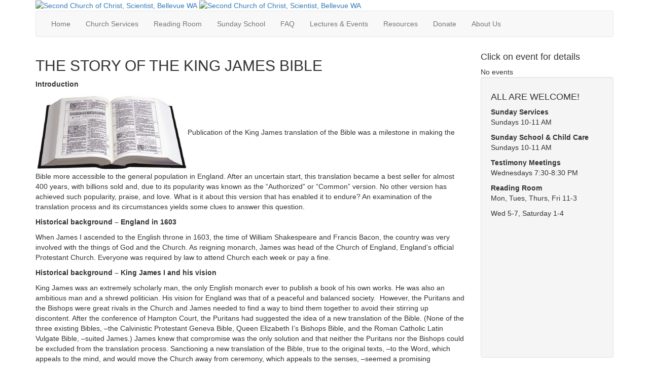

--- FILE ---
content_type: text/html; charset=UTF-8
request_url: https://christiansciencebellevue.org/biblical-roots-of-christian-science/the-story-of-the-king-james-bible/
body_size: 21310
content:
<!DOCTYPE html>
<html lang="en-US">
<head>
	<meta charset="utf-8">
	<meta http-equiv="X-UA-Compatible" content="IE=edge">
	<meta name="viewport" content="width=device-width, initial-scale=1">

	<title>THE STORY OF THE KING JAMES BIBLE &laquo;  Second Church of Christ, Scientist, Bellevue WA</title>

	<!-- Bootstrap -->
	<link rel="stylesheet" href="https://maxcdn.bootstrapcdn.com/bootstrap/3.3.5/css/bootstrap.min.css">
	<!-- HTML5 shim and Respond.js for IE8 support of HTML5 elements and media queries -->
	<!-- WARNING: Respond.js doesn't work if you view the page via file:// -->
	<!--[if lt IE 9]>
		<script src="https://oss.maxcdn.com/html5shiv/3.7.2/html5shiv.min.js"></script>
		<script src="https://oss.maxcdn.com/respond/1.4.2/respond.min.js"></script>
	<![endif]-->

	<!-- Roboto Font -->
	<link href='https://fonts.googleapis.com/css?family=Roboto+Condensed:400italic,700italic,400,700|Roboto:400,700,700italic,400italic|Roboto+Slab:400,700,700italic,400italic' rel='stylesheet' type='text/css'>

    <!-- Font Awesome for icons -->
    <link rel="stylesheet" href="https://maxcdn.bootstrapcdn.com/font-awesome/4.4.0/css/font-awesome.min.css">

	<!-- Customized CSS -->
	<link rel="stylesheet" href="https://christiansciencebellevue.org/wp-content/themes/second-church-bellevue/style.css" type="text/css" media="screen, print" />


	<link rel="alternate" type="application/rss+xml" title="Second Church of Christ, Scientist, Bellevue WA RSS Feed" href="https://christiansciencebellevue.org/feed/" />
	<link rel="pingback" href="https://christiansciencebellevue.org/xmlrpc.php" />

		<script type="text/javascript">
	<!--

	var vanity_url = '';
	// alert(document.referrer.toLowerCase().replace(/\/$/, ""));
	// alert(vanity_url.toString().toLowerCase().replace(/\/$/, ""));
	if (self != top || parent !== window) {
		if (document.referrer.toString().toLowerCase().replace(/\/$/, "") != vanity_url.toString().toLowerCase().replace(/\/$/, "") && ! /customize_changeset_uuid|customize_messenger_channel/.test( location.search )) {
			// alert("off vanity url");
			top.location = self.location.href;
		}
	}

	//-->
	</script>

	<meta name='robots' content='max-image-preview:large' />
<link rel='dns-prefetch' href='//maxcdn.bootstrapcdn.com' />
<link rel='dns-prefetch' href='//stats.wp.com' />
<link rel='dns-prefetch' href='//v0.wordpress.com' />
<link rel='dns-prefetch' href='//jetpack.wordpress.com' />
<link rel='dns-prefetch' href='//s0.wp.com' />
<link rel='dns-prefetch' href='//public-api.wordpress.com' />
<link rel='dns-prefetch' href='//0.gravatar.com' />
<link rel='dns-prefetch' href='//1.gravatar.com' />
<link rel='dns-prefetch' href='//2.gravatar.com' />
<link rel='preconnect' href='//c0.wp.com' />
<link rel="alternate" type="application/rss+xml" title="Second Church of Christ, Scientist, Bellevue WA &raquo; THE STORY OF THE KING JAMES BIBLE Comments Feed" href="https://christiansciencebellevue.org/biblical-roots-of-christian-science/the-story-of-the-king-james-bible/feed/" />
<link rel="alternate" title="oEmbed (JSON)" type="application/json+oembed" href="https://christiansciencebellevue.org/wp-json/oembed/1.0/embed?url=https%3A%2F%2Fchristiansciencebellevue.org%2Fbiblical-roots-of-christian-science%2Fthe-story-of-the-king-james-bible%2F" />
<link rel="alternate" title="oEmbed (XML)" type="text/xml+oembed" href="https://christiansciencebellevue.org/wp-json/oembed/1.0/embed?url=https%3A%2F%2Fchristiansciencebellevue.org%2Fbiblical-roots-of-christian-science%2Fthe-story-of-the-king-james-bible%2F&#038;format=xml" />
		<!-- This site uses the Google Analytics by MonsterInsights plugin v9.10.0 - Using Analytics tracking - https://www.monsterinsights.com/ -->
							<script src="//www.googletagmanager.com/gtag/js?id=G-QBLQJH64XY"  data-cfasync="false" data-wpfc-render="false" type="text/javascript" async></script>
			<script data-cfasync="false" data-wpfc-render="false" type="text/javascript">
				var mi_version = '9.10.0';
				var mi_track_user = true;
				var mi_no_track_reason = '';
								var MonsterInsightsDefaultLocations = {"page_location":"https:\/\/christiansciencebellevue.org\/biblical-roots-of-christian-science\/the-story-of-the-king-james-bible\/"};
								if ( typeof MonsterInsightsPrivacyGuardFilter === 'function' ) {
					var MonsterInsightsLocations = (typeof MonsterInsightsExcludeQuery === 'object') ? MonsterInsightsPrivacyGuardFilter( MonsterInsightsExcludeQuery ) : MonsterInsightsPrivacyGuardFilter( MonsterInsightsDefaultLocations );
				} else {
					var MonsterInsightsLocations = (typeof MonsterInsightsExcludeQuery === 'object') ? MonsterInsightsExcludeQuery : MonsterInsightsDefaultLocations;
				}

								var disableStrs = [
										'ga-disable-G-QBLQJH64XY',
									];

				/* Function to detect opted out users */
				function __gtagTrackerIsOptedOut() {
					for (var index = 0; index < disableStrs.length; index++) {
						if (document.cookie.indexOf(disableStrs[index] + '=true') > -1) {
							return true;
						}
					}

					return false;
				}

				/* Disable tracking if the opt-out cookie exists. */
				if (__gtagTrackerIsOptedOut()) {
					for (var index = 0; index < disableStrs.length; index++) {
						window[disableStrs[index]] = true;
					}
				}

				/* Opt-out function */
				function __gtagTrackerOptout() {
					for (var index = 0; index < disableStrs.length; index++) {
						document.cookie = disableStrs[index] + '=true; expires=Thu, 31 Dec 2099 23:59:59 UTC; path=/';
						window[disableStrs[index]] = true;
					}
				}

				if ('undefined' === typeof gaOptout) {
					function gaOptout() {
						__gtagTrackerOptout();
					}
				}
								window.dataLayer = window.dataLayer || [];

				window.MonsterInsightsDualTracker = {
					helpers: {},
					trackers: {},
				};
				if (mi_track_user) {
					function __gtagDataLayer() {
						dataLayer.push(arguments);
					}

					function __gtagTracker(type, name, parameters) {
						if (!parameters) {
							parameters = {};
						}

						if (parameters.send_to) {
							__gtagDataLayer.apply(null, arguments);
							return;
						}

						if (type === 'event') {
														parameters.send_to = monsterinsights_frontend.v4_id;
							var hookName = name;
							if (typeof parameters['event_category'] !== 'undefined') {
								hookName = parameters['event_category'] + ':' + name;
							}

							if (typeof MonsterInsightsDualTracker.trackers[hookName] !== 'undefined') {
								MonsterInsightsDualTracker.trackers[hookName](parameters);
							} else {
								__gtagDataLayer('event', name, parameters);
							}
							
						} else {
							__gtagDataLayer.apply(null, arguments);
						}
					}

					__gtagTracker('js', new Date());
					__gtagTracker('set', {
						'developer_id.dZGIzZG': true,
											});
					if ( MonsterInsightsLocations.page_location ) {
						__gtagTracker('set', MonsterInsightsLocations);
					}
										__gtagTracker('config', 'G-QBLQJH64XY', {"forceSSL":"true"} );
										window.gtag = __gtagTracker;										(function () {
						/* https://developers.google.com/analytics/devguides/collection/analyticsjs/ */
						/* ga and __gaTracker compatibility shim. */
						var noopfn = function () {
							return null;
						};
						var newtracker = function () {
							return new Tracker();
						};
						var Tracker = function () {
							return null;
						};
						var p = Tracker.prototype;
						p.get = noopfn;
						p.set = noopfn;
						p.send = function () {
							var args = Array.prototype.slice.call(arguments);
							args.unshift('send');
							__gaTracker.apply(null, args);
						};
						var __gaTracker = function () {
							var len = arguments.length;
							if (len === 0) {
								return;
							}
							var f = arguments[len - 1];
							if (typeof f !== 'object' || f === null || typeof f.hitCallback !== 'function') {
								if ('send' === arguments[0]) {
									var hitConverted, hitObject = false, action;
									if ('event' === arguments[1]) {
										if ('undefined' !== typeof arguments[3]) {
											hitObject = {
												'eventAction': arguments[3],
												'eventCategory': arguments[2],
												'eventLabel': arguments[4],
												'value': arguments[5] ? arguments[5] : 1,
											}
										}
									}
									if ('pageview' === arguments[1]) {
										if ('undefined' !== typeof arguments[2]) {
											hitObject = {
												'eventAction': 'page_view',
												'page_path': arguments[2],
											}
										}
									}
									if (typeof arguments[2] === 'object') {
										hitObject = arguments[2];
									}
									if (typeof arguments[5] === 'object') {
										Object.assign(hitObject, arguments[5]);
									}
									if ('undefined' !== typeof arguments[1].hitType) {
										hitObject = arguments[1];
										if ('pageview' === hitObject.hitType) {
											hitObject.eventAction = 'page_view';
										}
									}
									if (hitObject) {
										action = 'timing' === arguments[1].hitType ? 'timing_complete' : hitObject.eventAction;
										hitConverted = mapArgs(hitObject);
										__gtagTracker('event', action, hitConverted);
									}
								}
								return;
							}

							function mapArgs(args) {
								var arg, hit = {};
								var gaMap = {
									'eventCategory': 'event_category',
									'eventAction': 'event_action',
									'eventLabel': 'event_label',
									'eventValue': 'event_value',
									'nonInteraction': 'non_interaction',
									'timingCategory': 'event_category',
									'timingVar': 'name',
									'timingValue': 'value',
									'timingLabel': 'event_label',
									'page': 'page_path',
									'location': 'page_location',
									'title': 'page_title',
									'referrer' : 'page_referrer',
								};
								for (arg in args) {
																		if (!(!args.hasOwnProperty(arg) || !gaMap.hasOwnProperty(arg))) {
										hit[gaMap[arg]] = args[arg];
									} else {
										hit[arg] = args[arg];
									}
								}
								return hit;
							}

							try {
								f.hitCallback();
							} catch (ex) {
							}
						};
						__gaTracker.create = newtracker;
						__gaTracker.getByName = newtracker;
						__gaTracker.getAll = function () {
							return [];
						};
						__gaTracker.remove = noopfn;
						__gaTracker.loaded = true;
						window['__gaTracker'] = __gaTracker;
					})();
									} else {
										console.log("");
					(function () {
						function __gtagTracker() {
							return null;
						}

						window['__gtagTracker'] = __gtagTracker;
						window['gtag'] = __gtagTracker;
					})();
									}
			</script>
							<!-- / Google Analytics by MonsterInsights -->
		<style id='wp-img-auto-sizes-contain-inline-css' type='text/css'>
img:is([sizes=auto i],[sizes^="auto," i]){contain-intrinsic-size:3000px 1500px}
/*# sourceURL=wp-img-auto-sizes-contain-inline-css */
</style>
<style id='wp-emoji-styles-inline-css' type='text/css'>

	img.wp-smiley, img.emoji {
		display: inline !important;
		border: none !important;
		box-shadow: none !important;
		height: 1em !important;
		width: 1em !important;
		margin: 0 0.07em !important;
		vertical-align: -0.1em !important;
		background: none !important;
		padding: 0 !important;
	}
/*# sourceURL=wp-emoji-styles-inline-css */
</style>
<link rel='stylesheet' id='wp-block-library-css' href='https://c0.wp.com/c/6.9/wp-includes/css/dist/block-library/style.min.css' type='text/css' media='all' />
<style id='global-styles-inline-css' type='text/css'>
:root{--wp--preset--aspect-ratio--square: 1;--wp--preset--aspect-ratio--4-3: 4/3;--wp--preset--aspect-ratio--3-4: 3/4;--wp--preset--aspect-ratio--3-2: 3/2;--wp--preset--aspect-ratio--2-3: 2/3;--wp--preset--aspect-ratio--16-9: 16/9;--wp--preset--aspect-ratio--9-16: 9/16;--wp--preset--color--black: #000000;--wp--preset--color--cyan-bluish-gray: #abb8c3;--wp--preset--color--white: #ffffff;--wp--preset--color--pale-pink: #f78da7;--wp--preset--color--vivid-red: #cf2e2e;--wp--preset--color--luminous-vivid-orange: #ff6900;--wp--preset--color--luminous-vivid-amber: #fcb900;--wp--preset--color--light-green-cyan: #7bdcb5;--wp--preset--color--vivid-green-cyan: #00d084;--wp--preset--color--pale-cyan-blue: #8ed1fc;--wp--preset--color--vivid-cyan-blue: #0693e3;--wp--preset--color--vivid-purple: #9b51e0;--wp--preset--gradient--vivid-cyan-blue-to-vivid-purple: linear-gradient(135deg,rgb(6,147,227) 0%,rgb(155,81,224) 100%);--wp--preset--gradient--light-green-cyan-to-vivid-green-cyan: linear-gradient(135deg,rgb(122,220,180) 0%,rgb(0,208,130) 100%);--wp--preset--gradient--luminous-vivid-amber-to-luminous-vivid-orange: linear-gradient(135deg,rgb(252,185,0) 0%,rgb(255,105,0) 100%);--wp--preset--gradient--luminous-vivid-orange-to-vivid-red: linear-gradient(135deg,rgb(255,105,0) 0%,rgb(207,46,46) 100%);--wp--preset--gradient--very-light-gray-to-cyan-bluish-gray: linear-gradient(135deg,rgb(238,238,238) 0%,rgb(169,184,195) 100%);--wp--preset--gradient--cool-to-warm-spectrum: linear-gradient(135deg,rgb(74,234,220) 0%,rgb(151,120,209) 20%,rgb(207,42,186) 40%,rgb(238,44,130) 60%,rgb(251,105,98) 80%,rgb(254,248,76) 100%);--wp--preset--gradient--blush-light-purple: linear-gradient(135deg,rgb(255,206,236) 0%,rgb(152,150,240) 100%);--wp--preset--gradient--blush-bordeaux: linear-gradient(135deg,rgb(254,205,165) 0%,rgb(254,45,45) 50%,rgb(107,0,62) 100%);--wp--preset--gradient--luminous-dusk: linear-gradient(135deg,rgb(255,203,112) 0%,rgb(199,81,192) 50%,rgb(65,88,208) 100%);--wp--preset--gradient--pale-ocean: linear-gradient(135deg,rgb(255,245,203) 0%,rgb(182,227,212) 50%,rgb(51,167,181) 100%);--wp--preset--gradient--electric-grass: linear-gradient(135deg,rgb(202,248,128) 0%,rgb(113,206,126) 100%);--wp--preset--gradient--midnight: linear-gradient(135deg,rgb(2,3,129) 0%,rgb(40,116,252) 100%);--wp--preset--font-size--small: 13px;--wp--preset--font-size--medium: 20px;--wp--preset--font-size--large: 36px;--wp--preset--font-size--x-large: 42px;--wp--preset--spacing--20: 0.44rem;--wp--preset--spacing--30: 0.67rem;--wp--preset--spacing--40: 1rem;--wp--preset--spacing--50: 1.5rem;--wp--preset--spacing--60: 2.25rem;--wp--preset--spacing--70: 3.38rem;--wp--preset--spacing--80: 5.06rem;--wp--preset--shadow--natural: 6px 6px 9px rgba(0, 0, 0, 0.2);--wp--preset--shadow--deep: 12px 12px 50px rgba(0, 0, 0, 0.4);--wp--preset--shadow--sharp: 6px 6px 0px rgba(0, 0, 0, 0.2);--wp--preset--shadow--outlined: 6px 6px 0px -3px rgb(255, 255, 255), 6px 6px rgb(0, 0, 0);--wp--preset--shadow--crisp: 6px 6px 0px rgb(0, 0, 0);}:where(.is-layout-flex){gap: 0.5em;}:where(.is-layout-grid){gap: 0.5em;}body .is-layout-flex{display: flex;}.is-layout-flex{flex-wrap: wrap;align-items: center;}.is-layout-flex > :is(*, div){margin: 0;}body .is-layout-grid{display: grid;}.is-layout-grid > :is(*, div){margin: 0;}:where(.wp-block-columns.is-layout-flex){gap: 2em;}:where(.wp-block-columns.is-layout-grid){gap: 2em;}:where(.wp-block-post-template.is-layout-flex){gap: 1.25em;}:where(.wp-block-post-template.is-layout-grid){gap: 1.25em;}.has-black-color{color: var(--wp--preset--color--black) !important;}.has-cyan-bluish-gray-color{color: var(--wp--preset--color--cyan-bluish-gray) !important;}.has-white-color{color: var(--wp--preset--color--white) !important;}.has-pale-pink-color{color: var(--wp--preset--color--pale-pink) !important;}.has-vivid-red-color{color: var(--wp--preset--color--vivid-red) !important;}.has-luminous-vivid-orange-color{color: var(--wp--preset--color--luminous-vivid-orange) !important;}.has-luminous-vivid-amber-color{color: var(--wp--preset--color--luminous-vivid-amber) !important;}.has-light-green-cyan-color{color: var(--wp--preset--color--light-green-cyan) !important;}.has-vivid-green-cyan-color{color: var(--wp--preset--color--vivid-green-cyan) !important;}.has-pale-cyan-blue-color{color: var(--wp--preset--color--pale-cyan-blue) !important;}.has-vivid-cyan-blue-color{color: var(--wp--preset--color--vivid-cyan-blue) !important;}.has-vivid-purple-color{color: var(--wp--preset--color--vivid-purple) !important;}.has-black-background-color{background-color: var(--wp--preset--color--black) !important;}.has-cyan-bluish-gray-background-color{background-color: var(--wp--preset--color--cyan-bluish-gray) !important;}.has-white-background-color{background-color: var(--wp--preset--color--white) !important;}.has-pale-pink-background-color{background-color: var(--wp--preset--color--pale-pink) !important;}.has-vivid-red-background-color{background-color: var(--wp--preset--color--vivid-red) !important;}.has-luminous-vivid-orange-background-color{background-color: var(--wp--preset--color--luminous-vivid-orange) !important;}.has-luminous-vivid-amber-background-color{background-color: var(--wp--preset--color--luminous-vivid-amber) !important;}.has-light-green-cyan-background-color{background-color: var(--wp--preset--color--light-green-cyan) !important;}.has-vivid-green-cyan-background-color{background-color: var(--wp--preset--color--vivid-green-cyan) !important;}.has-pale-cyan-blue-background-color{background-color: var(--wp--preset--color--pale-cyan-blue) !important;}.has-vivid-cyan-blue-background-color{background-color: var(--wp--preset--color--vivid-cyan-blue) !important;}.has-vivid-purple-background-color{background-color: var(--wp--preset--color--vivid-purple) !important;}.has-black-border-color{border-color: var(--wp--preset--color--black) !important;}.has-cyan-bluish-gray-border-color{border-color: var(--wp--preset--color--cyan-bluish-gray) !important;}.has-white-border-color{border-color: var(--wp--preset--color--white) !important;}.has-pale-pink-border-color{border-color: var(--wp--preset--color--pale-pink) !important;}.has-vivid-red-border-color{border-color: var(--wp--preset--color--vivid-red) !important;}.has-luminous-vivid-orange-border-color{border-color: var(--wp--preset--color--luminous-vivid-orange) !important;}.has-luminous-vivid-amber-border-color{border-color: var(--wp--preset--color--luminous-vivid-amber) !important;}.has-light-green-cyan-border-color{border-color: var(--wp--preset--color--light-green-cyan) !important;}.has-vivid-green-cyan-border-color{border-color: var(--wp--preset--color--vivid-green-cyan) !important;}.has-pale-cyan-blue-border-color{border-color: var(--wp--preset--color--pale-cyan-blue) !important;}.has-vivid-cyan-blue-border-color{border-color: var(--wp--preset--color--vivid-cyan-blue) !important;}.has-vivid-purple-border-color{border-color: var(--wp--preset--color--vivid-purple) !important;}.has-vivid-cyan-blue-to-vivid-purple-gradient-background{background: var(--wp--preset--gradient--vivid-cyan-blue-to-vivid-purple) !important;}.has-light-green-cyan-to-vivid-green-cyan-gradient-background{background: var(--wp--preset--gradient--light-green-cyan-to-vivid-green-cyan) !important;}.has-luminous-vivid-amber-to-luminous-vivid-orange-gradient-background{background: var(--wp--preset--gradient--luminous-vivid-amber-to-luminous-vivid-orange) !important;}.has-luminous-vivid-orange-to-vivid-red-gradient-background{background: var(--wp--preset--gradient--luminous-vivid-orange-to-vivid-red) !important;}.has-very-light-gray-to-cyan-bluish-gray-gradient-background{background: var(--wp--preset--gradient--very-light-gray-to-cyan-bluish-gray) !important;}.has-cool-to-warm-spectrum-gradient-background{background: var(--wp--preset--gradient--cool-to-warm-spectrum) !important;}.has-blush-light-purple-gradient-background{background: var(--wp--preset--gradient--blush-light-purple) !important;}.has-blush-bordeaux-gradient-background{background: var(--wp--preset--gradient--blush-bordeaux) !important;}.has-luminous-dusk-gradient-background{background: var(--wp--preset--gradient--luminous-dusk) !important;}.has-pale-ocean-gradient-background{background: var(--wp--preset--gradient--pale-ocean) !important;}.has-electric-grass-gradient-background{background: var(--wp--preset--gradient--electric-grass) !important;}.has-midnight-gradient-background{background: var(--wp--preset--gradient--midnight) !important;}.has-small-font-size{font-size: var(--wp--preset--font-size--small) !important;}.has-medium-font-size{font-size: var(--wp--preset--font-size--medium) !important;}.has-large-font-size{font-size: var(--wp--preset--font-size--large) !important;}.has-x-large-font-size{font-size: var(--wp--preset--font-size--x-large) !important;}
/*# sourceURL=global-styles-inline-css */
</style>

<style id='classic-theme-styles-inline-css' type='text/css'>
/*! This file is auto-generated */
.wp-block-button__link{color:#fff;background-color:#32373c;border-radius:9999px;box-shadow:none;text-decoration:none;padding:calc(.667em + 2px) calc(1.333em + 2px);font-size:1.125em}.wp-block-file__button{background:#32373c;color:#fff;text-decoration:none}
/*# sourceURL=/wp-includes/css/classic-themes.min.css */
</style>
<link rel='stylesheet' id='wp-components-css' href='https://c0.wp.com/c/6.9/wp-includes/css/dist/components/style.min.css' type='text/css' media='all' />
<link rel='stylesheet' id='wp-preferences-css' href='https://c0.wp.com/c/6.9/wp-includes/css/dist/preferences/style.min.css' type='text/css' media='all' />
<link rel='stylesheet' id='wp-block-editor-css' href='https://c0.wp.com/c/6.9/wp-includes/css/dist/block-editor/style.min.css' type='text/css' media='all' />
<link rel='stylesheet' id='popup-maker-block-library-style-css' href='https://christiansciencebellevue.org/wp-content/plugins/popup-maker/dist/packages/block-library-style.css?ver=dbea705cfafe089d65f1' type='text/css' media='all' />
<link rel='stylesheet' id='contact-form-7-bootstrap-style-css' href='https://christiansciencebellevue.org/wp-content/plugins/bootstrap-for-contact-form-7/assets/dist/css/style.min.css?ver=6.9' type='text/css' media='all' />
<link rel='stylesheet' id='simple-banner-style-css' href='https://christiansciencebellevue.org/wp-content/plugins/simple-banner/simple-banner.css?ver=3.1.2' type='text/css' media='all' />
<link rel='stylesheet' id='quotescollection-css' href='https://christiansciencebellevue.org/wp-content/plugins/quotes-collection/css/quotes-collection.css?ver=2.5.2' type='text/css' media='all' />
<link rel='stylesheet' id='tablepress-default-css' href='https://christiansciencebellevue.org/wp-content/plugins/tablepress/css/build/default.css?ver=3.2.5' type='text/css' media='all' />
<script type="text/javascript" src="https://christiansciencebellevue.org/wp-content/plugins/google-analytics-for-wordpress/assets/js/frontend-gtag.min.js?ver=9.10.0" id="monsterinsights-frontend-script-js" async="async" data-wp-strategy="async"></script>
<script data-cfasync="false" data-wpfc-render="false" type="text/javascript" id='monsterinsights-frontend-script-js-extra'>/* <![CDATA[ */
var monsterinsights_frontend = {"js_events_tracking":"true","download_extensions":"doc,pdf,ppt,zip,xls,docx,pptx,xlsx","inbound_paths":"[]","home_url":"https:\/\/christiansciencebellevue.org","hash_tracking":"false","v4_id":"G-QBLQJH64XY"};/* ]]> */
</script>
<script type="text/javascript" src="https://c0.wp.com/c/6.9/wp-includes/js/jquery/jquery.min.js" id="jquery-core-js"></script>
<script type="text/javascript" src="https://c0.wp.com/c/6.9/wp-includes/js/jquery/jquery-migrate.min.js" id="jquery-migrate-js"></script>
<script type="text/javascript" id="simple-banner-script-js-before">
/* <![CDATA[ */
const simpleBannerScriptParams = {"pro_version_enabled":"","debug_mode":"","id":442,"version":"3.1.2","banner_params":[{"hide_simple_banner":"no","simple_banner_prepend_element":"body","simple_banner_position":"","header_margin":"","header_padding":"","wp_body_open_enabled":"","wp_body_open":true,"simple_banner_z_index":"","simple_banner_text":"<a href=\"https:\/\/christiansciencebellevue.org\/services\/#ConferenceCall\" style=\"text-decoration: none;font-family: sans-serif\">To join us by phone on Sunday and Wednesday <u>click for details<\/a> <span> <\/span>","disabled_on_current_page":false,"disabled_pages_array":[],"is_current_page_a_post":false,"disabled_on_posts":"","simple_banner_disabled_page_paths":"","simple_banner_font_size":"24px","simple_banner_color":"","simple_banner_text_color":"","simple_banner_link_color":"#f1dbae","simple_banner_close_color":"","simple_banner_custom_css":"","simple_banner_scrolling_custom_css":"","simple_banner_text_custom_css":"","simple_banner_button_css":"","site_custom_css":"","keep_site_custom_css":"","site_custom_js":"","keep_site_custom_js":"","close_button_enabled":"","close_button_expiration":"","close_button_cookie_set":false,"current_date":{"date":"2025-12-07 14:22:42.230004","timezone_type":3,"timezone":"UTC"},"start_date":{"date":"2025-12-07 14:22:42.230011","timezone_type":3,"timezone":"UTC"},"end_date":{"date":"2025-12-07 14:22:42.230014","timezone_type":3,"timezone":"UTC"},"simple_banner_start_after_date":"","simple_banner_remove_after_date":"","simple_banner_insert_inside_element":""}]}
//# sourceURL=simple-banner-script-js-before
/* ]]> */
</script>
<script type="text/javascript" src="https://christiansciencebellevue.org/wp-content/plugins/simple-banner/simple-banner.js?ver=3.1.2" id="simple-banner-script-js"></script>
<script type="text/javascript" id="quotescollection-js-extra">
/* <![CDATA[ */
var quotescollectionAjax = {"ajaxUrl":"https://christiansciencebellevue.org/wp-admin/admin-ajax.php","nonce":"9bd5bca27b","nextQuote":"Next quote \u00bb","loading":"Loading...","error":"Error getting quote","autoRefreshMax":"20","autoRefreshCount":"0"};
//# sourceURL=quotescollection-js-extra
/* ]]> */
</script>
<script type="text/javascript" src="https://christiansciencebellevue.org/wp-content/plugins/quotes-collection/js/quotes-collection.js?ver=2.5.2" id="quotescollection-js"></script>
<link rel="https://api.w.org/" href="https://christiansciencebellevue.org/wp-json/" /><link rel="alternate" title="JSON" type="application/json" href="https://christiansciencebellevue.org/wp-json/wp/v2/pages/442" /><link rel="EditURI" type="application/rsd+xml" title="RSD" href="https://christiansciencebellevue.org/xmlrpc.php?rsd" />
<meta name="generator" content="WordPress 6.9" />
<link rel="canonical" href="https://christiansciencebellevue.org/biblical-roots-of-christian-science/the-story-of-the-king-james-bible/" />
<link rel='shortlink' href='https://wp.me/P2gJYX-78' />
<!-- generated by Global Header -->
<style type="text/css">
#sharethepractice-global-footer { width:100%; display:block; text-align: center; padding: 6px 0; clear: both; position: relative; }
#sharethepractice- global-footer a { color:#ccc; }

</style>
<!-- / generated by Global Header -->
<link rel="alternate" type="application/feed+json" title="Second Church of Christ, Scientist, Bellevue WA &raquo; JSON Feed" href="https://christiansciencebellevue.org/feed/json/" />
<link rel="alternate" type="application/feed+json" title="Second Church of Christ, Scientist, Bellevue WA &raquo; THE STORY OF THE KING JAMES BIBLE Comments Feed" href="https://christiansciencebellevue.org/biblical-roots-of-christian-science/the-story-of-the-king-james-bible/feed/json/" />
<script type="text/javascript" src="httpss://christiansciencebellevue.org/wp-content/plugins/audio-player/assets/audio-player.js?ver=2.0.4.6"></script>
<script type="text/javascript">AudioPlayer.setup("httpss://christiansciencebellevue.org/wp-content/plugins/audio-player/assets/player.swf?ver=2.0.4.6", {width:"290",animation:"no",encode:"yes",initialvolume:"60",remaining:"no",noinfo:"no",buffer:"5",checkpolicy:"no",rtl:"no",bg:"E5E5E5",text:"333333",leftbg:"CCCCCC",lefticon:"333333",volslider:"666666",voltrack:"FFFFFF",rightbg:"B4B4B4",rightbghover:"999999",righticon:"333333",righticonhover:"FFFFFF",track:"FFFFFF",loader:"009900",border:"CCCCCC",tracker:"DDDDDD",skip:"666666",pagebg:"FFFFFF",transparentpagebg:"yes"});</script>
<!-- Start Fluid Video Embeds Style Tag -->
<style type="text/css">
/* Fluid Video Embeds */
.fve-video-wrapper {
    position: relative;
    overflow: hidden;
    height: 0;
    background-color: transparent;
    padding-bottom: 56.25%;
    margin: 0.5em 0;
}
.fve-video-wrapper iframe,
.fve-video-wrapper object,
.fve-video-wrapper embed {
    position: absolute;
    display: block;
    top: 0;
    left: 0;
    width: 100%;
    height: 100%;
}
.fve-video-wrapper a.hyperlink-image {
    position: relative;
    display: none;
}
.fve-video-wrapper a.hyperlink-image img {
    position: relative;
    z-index: 2;
    width: 100%;
}
.fve-video-wrapper a.hyperlink-image .fve-play-button {
    position: absolute;
    left: 35%;
    top: 35%;
    right: 35%;
    bottom: 35%;
    z-index: 3;
    background-color: rgba(40, 40, 40, 0.75);
    background-size: 100% 100%;
    border-radius: 10px;
}
.fve-video-wrapper a.hyperlink-image:hover .fve-play-button {
    background-color: rgba(0, 0, 0, 0.85);
}
</style>
<!-- End Fluid Video Embeds Style Tag -->
<style id="simple-banner-font-size" type="text/css">.simple-banner .simple-banner-text{font-size:24px;}</style><style id="simple-banner-background-color" type="text/css">.simple-banner{background: #024985;}</style><style id="simple-banner-text-color" type="text/css">.simple-banner .simple-banner-text{color: #ffffff;}</style><style id="simple-banner-link-color" type="text/css">.simple-banner .simple-banner-text a{color:#f1dbae;}</style><style id="simple-banner-z-index" type="text/css">.simple-banner{z-index: 99999;}</style><style id="simple-banner-site-custom-css-dummy" type="text/css"></style><script id="simple-banner-site-custom-js-dummy" type="text/javascript"></script>	<style>img#wpstats{display:none}</style>
				<style type="text/css">
			div.wpcf7 .ajax-loader {
				background-image: url('https://christiansciencebellevue.org/wp-content/plugins/contact-form-7/images/ajax-loader.gif');
			}
		</style>
		
	<script type="text/javascript">
	jQuery(document).ready(function($) {

		var mqClasses = ["visible-xs", "visible-sm", "visible-md", "visible-lg"];
		var mq = $("<span id='mqDetector' style='visibility:hidden'></span>").appendTo($("body"));

		$.each(mqClasses, function(idx, val) {
			mq.append("<span class='" + val + "'></span>");
		});

		function checkMQ() {
			var visible = mq.find(":visible").get(0).className;
			return visible.slice(-2);
		};

		function checkResize() {

			if ($('#mqDetector')) {
				console.log('Found #mqDetector element.');
				switch(checkMQ()) {

				  case 'xs' :
					// alert ('xs');
					$('[data-toggle="dropdown"]').bootstrapDropdownHover('destroy');
					console.log('Bootstrap drop-down on hover plugin disabled.');
					$('[data-toggle="dropdown"]').on('click', function(e) {
						var $el = $(this).parent();
						if ($el.hasClass('open')) {
							var $a = $el.children('a.dropdown-toggle');
							if ($a.length && $a.attr('href')) {
								location.href = $a.attr('href');
							}
						}
					});
					$('.responsive_menu select').addClass('form-control');
					break;

				  default :

					$('[data-toggle="dropdown"]').bootstrapDropdownHover({clickBehavior: 'default'});
					console.log('Bootstrap drop-down on hover plugin loaded.');

					$('[data-toggle="dropdown"]').on('click', function(e) {
						var $el = $(this).parent();
						if ($el.hasClass('open')) {
							var $a = $el.children('a.dropdown-toggle');
							if ($a.length && $a.attr('href')) {
								location.href = $a.attr('href');
							}
						}
					});
					break;
				}
			}
			else {
				console.log('Did not find #mqDetector element.');
			}
		}

		checkResize(); //do it once when page loads.
		$(window).on('resize', checkResize);

		// Switch menu out for a select list on mobile devices
		$('#menu-primary-menu').ReSmenu({menuClass: 'responsive_menu', textBefore: 'Site Navigation Menu', selectOption: 'Navigate to:', maxWidth: 767});
		$('#menu-primary-menu-container').addClass('form-inline');
		$('.responsive_menu select').addClass('form-control');
		$('.responsive_menu label').addClass('sr-only');

		// Make all iframes responsive (i.e. uStream embeds)
		//$("iframe").wrap('<div class="embed-responsive embed-responsive-16by9 clearfix"/>');
		//$("iframe").addClass('embed-responsive-item');



	});
	</script>


<!-- Jetpack Open Graph Tags -->
<meta property="og:type" content="article" />
<meta property="og:title" content="THE STORY OF THE KING JAMES BIBLE" />
<meta property="og:url" content="https://christiansciencebellevue.org/biblical-roots-of-christian-science/the-story-of-the-king-james-bible/" />
<meta property="og:description" content="Introduction Publication of the King James translation of the Bible was a milestone in making the Bible more accessible to the general population in England. After an uncertain start, this translat…" />
<meta property="article:published_time" content="2012-06-15T04:42:49+00:00" />
<meta property="article:modified_time" content="2012-10-13T03:03:14+00:00" />
<meta property="og:site_name" content="Second Church of Christ, Scientist, Bellevue WA" />
<meta property="og:image" content="https://www.christiansciencepasadena.com/files/2012/06/KingJamesBible-300x152.jpg" />
<meta property="og:image:width" content="300" />
<meta property="og:image:height" content="152" />
<meta property="og:image:alt" content="King James Bible" />
<meta property="og:locale" content="en_US" />
<meta name="twitter:text:title" content="THE STORY OF THE KING JAMES BIBLE" />
<meta name="twitter:image" content="https://www.christiansciencepasadena.com/files/2012/06/KingJamesBible-300x152.jpg?w=144" />
<meta name="twitter:image:alt" content="King James Bible" />
<meta name="twitter:card" content="summary" />

<!-- End Jetpack Open Graph Tags -->
<link rel="icon" href="https://christiansciencebellevue.org/files/2017/11/cropped-CS_favicon-32x32.png" sizes="32x32" />
<link rel="icon" href="https://christiansciencebellevue.org/files/2017/11/cropped-CS_favicon-192x192.png" sizes="192x192" />
<link rel="apple-touch-icon" href="https://christiansciencebellevue.org/files/2017/11/cropped-CS_favicon-180x180.png" />
<meta name="msapplication-TileImage" content="https://christiansciencebellevue.org/files/2017/11/cropped-CS_favicon-270x270.png" />
		<style type="text/css" id="wp-custom-css">
			div.sharedaddy h3.sd-title:before {
    border-top: none;
}

.tablepress tbody td {
	vertical-align: middle;
}

.metaslider .flexslider {
    margin-bottom: 18px !important;
    }

#sharethepractice-global-footer {
	display: none;
}

/* Events Made Easy Calendar */
table.fullcalendar td {
	padding: 2px 4px !important;
	font-size: .8em;
	border: 1px solid #ddd !important;
}

table.fullcalendar td ul {
	list-style: none;
	padding: 0 0 0 4px;
	margin: 0;
}

table.fullcalendar td ul li {
	line-height: 1.2em;
	font-size: 1.2em;
	padding: 0;
	margin: 0 0 12px 0;
}

table.fullcalendar td a {
	color: #777777;
}

table.eme-calendar-table td.eventful a, table.eme-calendar-table td.eventful-today a, div.eventful-today a, div.eventful a {
	font-weight: normal;
	color: #222;
}

table.eme-calendar-table td.eventful a:hover, table.eme-calendar-table td.eventful-today a:hover, div.eventful-today a:hover, div.eventful a:hover {
	color: #019fcb;
}

table.eme-calendar-table td.eventless-pre, table.eme-calendar-table td.eventless-post, td.eventful-post, td.eventful-pre {
	background: rgba(0,0,0,.02);
}

td.eventful-post a, td.eventful-pre a {
	color: #999 !important;
}

table.fullcalendar td.month_name, div.month_name {
	font-size: 1.2em;
	padding: 8px 0 !important;
}

.widget_eme_list ul {
	padding: 0 8px 8px 0px;
	list-style: none;
}

.widget_eme_list li {
	list-style: none;
	margin-left: 0;
	padding: 4px 8px;
	display: block;
	font-size: .8em;
}

.widget_eme_list li:nth-child(odd) { 
	background-image: linear-gradient(rgba(255,255,255,.5), rgba(120,120,120,.1));
}

.eme-widget-event-time-description {
	display: block;
	padding: 6px;
}

/* /Events Made Easy Calendar */		</style>
		
<link rel='stylesheet' id='jetpack-swiper-library-css' href='https://c0.wp.com/p/jetpack/15.3.1/_inc/blocks/swiper.css' type='text/css' media='all' />
<link rel='stylesheet' id='jetpack-carousel-css' href='https://c0.wp.com/p/jetpack/15.3.1/modules/carousel/jetpack-carousel.css' type='text/css' media='all' />
<link rel='stylesheet' id='eme-jquery-timepicker-css' href='https://christiansciencebellevue.org/wp-content/plugins/events-made-easy/js/jquery-timepicker/jquery.timepicker.min.css?ver=6.9' type='text/css' media='all' />
<link rel='stylesheet' id='eme-jquery-fdatepicker-css' href='https://christiansciencebellevue.org/wp-content/plugins/events-made-easy/js/fdatepicker/css/fdatepicker.min.css?ver=6.9' type='text/css' media='all' />
<link rel='stylesheet' id='eme-jquery-ui-css-css' href='https://christiansciencebellevue.org/wp-content/plugins/events-made-easy/css/jquery-ui-theme-smoothness-1.11.3/jquery-ui.min.css?ver=6.9' type='text/css' media='all' />
<link rel='stylesheet' id='eme-jquery-ui-autocomplete-css' href='https://christiansciencebellevue.org/wp-content/plugins/events-made-easy/css/jquery.autocomplete.css?ver=6.9' type='text/css' media='all' />
<link rel='stylesheet' id='eme-jquery-select2-css-css' href='https://christiansciencebellevue.org/wp-content/plugins/events-made-easy/js/jquery-select2/select2-4.1.0-rc.0/dist/css/select2.min.css?ver=6.9' type='text/css' media='all' />
<link rel='stylesheet' id='eme_textsec-css' href='https://christiansciencebellevue.org/wp-content/plugins/events-made-easy/css/text-security/text-security-disc.css?ver=6.9' type='text/css' media='all' />
<link rel='stylesheet' id='eme_stylesheet-css' href='https://christiansciencebellevue.org/wp-content/plugins/events-made-easy/css/eme.css?ver=6.9' type='text/css' media='all' />
</head>
<body data-rsssl=1 class="wp-singular page-template page-template-onecolumn-page page-template-onecolumn-page-php page page-id-442 page-child parent-pageid-434 wp-theme-second-church-bellevue metaslider-plugin">
<div id="page" class="hfeed site">

	<a class="skip-link sr-only sr-only-focusable" href="#content" title="Skip to Main Content">Skip to Main Content</a>

	<div class="container-fluid header-top-stripe"></div>

	<div class="container header">
		<div class="row">

			<div class="col-xs-12">

				<h1 class="sr-only"><a href="https://christiansciencebellevue.org/" rel="home" title="Back to Second Church of Christ, Scientist, Bellevue WA home">Second Church of Christ, Scientist, Bellevue WA</a></h1>

				<div class="site-logo">
					<a href="https://christiansciencebellevue.org/" rel="home" title="Back to Second Church of Christ, Scientist, Bellevue WA home"><img src="https://christiansciencebellevue.org/wp-content/themes/second-church-bellevue/images/Cross_and_Crown.png" width="93" height="93" alt="Second Church of Christ, Scientist, Bellevue WA" id="site-logo-cross-and-crown"></a>
					<div class="visible-xs-block" style="height: 0px;"></div>
					<a href="https://christiansciencebellevue.org/" rel="home" title="Back to Second Church of Christ, Scientist, Bellevue WA home"><img src="https://christiansciencebellevue.org/wp-content/themes/second-church-bellevue/images/Second_Church_Bellevue_logo.png" width="950" height="93" alt="Second Church of Christ, Scientist, Bellevue WA" id="site-logo-second-church-bellevue" class="hidden-xs"><img src="https://christiansciencebellevue.org/wp-content/themes/second-church-bellevue/images/Second_Church_Bellevue_logo_mobile.png" width="392" height="93" alt="Second Church of Christ, Scientist, Bellevue WA" id="site-logo-second-church-bellevue-mobile" class="visible-xs-block"></a>

					<div class="clearfix visible-xs-block"></div>
					<div class="header-below-logo-container">
											</div>

				</div>
			</div>

			<!--
<div class="col-sm-12 col-md-3 site-search">
				<form role="search" method="get" action="https://christiansciencebellevue.org/" class="form-inline" >
					<div class="form-group">
						<label class="sr-only" for="searchinput">Search site</label>
						<input type="text" name="s" id="searchinput" class="form-control" placeholder="Search site" />
					</div>
				</form>
			</div>
 -->
		</div>
		<nav class="navbar navbar-default" role="navigation">
			<div class="container-fluid">

				<div class="menu-primary-menu-container"><ul id="menu-primary-menu" class="nav navbar-nav"><li id="menu-item-9" class="menu-item menu-item-type-post_type menu-item-object-page menu-item-home menu-item-9"><a title="Home" target="_top" href="https://christiansciencebellevue.org/">Home</a></li>
<li id="menu-item-203" class="menu-item menu-item-type-post_type menu-item-object-page menu-item-203"><a title="Church Services" target="_top" href="https://christiansciencebellevue.org/services/">Church Services</a></li>
<li id="menu-item-30" class="menu-item menu-item-type-post_type menu-item-object-page menu-item-30"><a title="Reading Room" target="_top" href="https://christiansciencebellevue.org/reading-room/">Reading Room</a></li>
<li id="menu-item-29" class="menu-item menu-item-type-post_type menu-item-object-page menu-item-29"><a title="Sunday School" target="_top" href="https://christiansciencebellevue.org/sunday-school/">Sunday School</a></li>
<li id="menu-item-28" class="menu-item menu-item-type-post_type menu-item-object-page menu-item-28"><a title="FAQ" target="_top" href="https://christiansciencebellevue.org/faq/">FAQ</a></li>
<li id="menu-item-48" class="menu-item menu-item-type-post_type menu-item-object-page menu-item-48"><a title="Lectures &#038; Events" target="_top" href="https://christiansciencebellevue.org/events/">Lectures &#038; Events</a></li>
<li id="menu-item-1025" class="menu-item menu-item-type-post_type menu-item-object-page menu-item-1025"><a title="Resources" target="_top" href="https://christiansciencebellevue.org/resources/">Resources</a></li>
<li id="menu-item-864" class="menu-item menu-item-type-post_type menu-item-object-page menu-item-864"><a title="Donate" target="_top" href="https://christiansciencebellevue.org/donate/">Donate</a></li>
<li id="menu-item-1026" class="menu-item menu-item-type-post_type menu-item-object-page menu-item-1026"><a title="About Us" target="_top" href="https://christiansciencebellevue.org/about-us/">About Us</a></li>
</ul></div>			</div>
		</nav>
	</div>

	<div class="container mainbody" id="content">


	<div class="row">
		<div id="page-content" class="col-md-9" role="main">

			<style type="text/css">
#site-title { width: 880px; text-align: center; margin: 0; }
</style>
			<div class="post" id="post-442">

						<h2 class="page-title">THE STORY OF THE KING JAMES BIBLE</h2>
			
				<div class="entry">
					<p><strong>Introduction</strong></p>
<p><img decoding="async" data-attachment-id="435" data-permalink="https://christiansciencebellevue.org/biblical-roots-of-christian-science/kingjamesbible/" data-orig-file="https://christiansciencebellevue.org/files/2012/06/KingJamesBible.jpg" data-orig-size="772,392" data-comments-opened="0" data-image-meta="{&quot;aperture&quot;:&quot;0&quot;,&quot;credit&quot;:&quot;&quot;,&quot;camera&quot;:&quot;&quot;,&quot;caption&quot;:&quot;&quot;,&quot;created_timestamp&quot;:&quot;0&quot;,&quot;copyright&quot;:&quot;&quot;,&quot;focal_length&quot;:&quot;0&quot;,&quot;iso&quot;:&quot;0&quot;,&quot;shutter_speed&quot;:&quot;0&quot;,&quot;title&quot;:&quot;&quot;}" data-image-title="King James Bible" data-image-description="" data-image-caption="" data-medium-file="https://christiansciencebellevue.org/files/2012/06/KingJamesBible-300x152.jpg" data-large-file="https://christiansciencebellevue.org/files/2012/06/KingJamesBible-600x304.jpg" class="alignright size-medium wp-image-435" title="King James Bible" src="https://www.christiansciencepasadena.com/files/2012/06/KingJamesBible-300x152.jpg" alt="King James Bible" width="300" height="152" srcset="https://christiansciencebellevue.org/files/2012/06/KingJamesBible-300x152.jpg 300w, https://christiansciencebellevue.org/files/2012/06/KingJamesBible-600x304.jpg 600w, https://christiansciencebellevue.org/files/2012/06/KingJamesBible.jpg 772w" sizes="(max-width: 300px) 100vw, 300px" />Publication of the King James translation of the Bible was a milestone in making the Bible more accessible to the general population in England. After an uncertain start, this translation became a best seller for almost 400 years, with billions sold and, due to its popularity was known as the “Authorized” or “Common” version. No other version has achieved such popularity, praise, and love. What is it about this version that has enabled it to endure? An examination of the translation process and its circumstances yields some clues to answer this question.</p>
<p><strong>Historical background &#8211; England in 1603</strong></p>
<p>When James I ascended to the English throne in 1603, the time of William Shakespeare and Francis Bacon, the country was very involved with the things of God and the Church. As reigning monarch, James was head of the Church of England, England’s official Protestant Church. Everyone was required by law to attend Church each week or pay a fine.</p>
<p><strong>Historical background &#8211; King James I and his vision</strong></p>
<p>King James was an extremely scholarly man, the only English monarch ever to publish a book of his own works. He was also an ambitious man and a shrewd politician. His vision for England was that of a peaceful and balanced society.  However, the Puritans and the Bishops were great rivals in the Church and James needed to find a way to bind them together to avoid their stirring up discontent. After the conference of Hampton Court, the Puritans had suggested the idea of a new translation of the Bible. (None of the three existing Bibles, –the Calvinistic Protestant Geneva Bible, Queen Elizabeth I’s Bishops Bible, and the Roman Catholic Latin Vulgate Bible, –suited James.) James knew that compromise was the only solution and that neither the Puritans nor the Bishops could be excluded from the translation process. Sanctioning a new translation of the Bible, true to the original texts, –to the Word, which appeals to the mind, and would move the Church away from ceremony, which appeals to the senses, –seemed a promising proposition. Ever the politician, James placed the work under the control of the Bishops, but allowed input from the Puritans.</p>
<p><strong>Goals and Rules Governing the Translation and Ambiguity</strong></p>
<p>The translation process began in 1604. The whole venture was a deeply scholarly enterprise. The approximately fifty translators assembled to do the work were men of great scholarship, several of whom were fluent in multiple ancient Biblical source languages. They were men who would be considered highly educated and cultured today, although they could by no means all be described as pious. In a prefatory note to the readers of the King James Version, the translators wrote</p>
<p>“<em>Truly we never thought from the beginning, that we should need to make a new translation, nor yet to make of a bad one a good one, but to make a good one better, or out of many good ones, one principal good one.”</em>  Adding that <em>“whatsoever is sound already the same will shine as gold more brightly, being rubbed and polished; also if anything be halting, or superfluous, or not so agreeable to the original, the same may be corrected and the truth set in place.”</em></p>
<p>One goal of the new translation was to connect the reader directly with the meaning of a message recorded in ancient languages, generally unknown to the reader. The translators took their work very seriously, sometimes debating at length over a single word. There was a commitment of total fidelity to the original languages, but also to total transmission of the depth of meaning to the reader. To maintain this purity and his other goals, James instituted a set of 15 rules governing the translation process. According to these rules, marginal notes and commentary (to explain some of the more ambiguous passages or words for which there was no equivalent English word,) were forbidden. Translators inevitably exhibit bias, and marginal notes -if printed in the translated document- will reflect that bias to the reader, thereby effectively forming a barrier between him and the original text, and inhibiting individual interpretation. The “no marginal notes” rule had the effect of forcing the translators to find the words or phrases that could convey the multiplicity of meanings of the original. Annotations, found in the margins of some of the original source works used in the translation process, indicate some of the alternative words the translators had considered using. Other notes show the great ingenuity of the translators in their use of phrasing and judicious punctuation to get closer to the original, and to preserve ambiguity.</p>
<p><strong>Ambiguity</strong></p>
<p>Ambiguity arose because there were some cases where the translators admitted that they simply did not know what was meant by the original. This visible ambiguity in the King James Version is sometimes criticized, but actually it has great value. Ambiguity, by allowing for multiple meanings, requires the reader to be an active thinker, not just a passive reader, and also demands that he take upon himself the responsibility for interpretation. Ambiguity in meaning, when worked with and pondered, gives the reader the opportunity to grow in his understanding of complex ideas, so that increasingly he grasps the higher and deeper meanings which at first reading maybe he didn’t see, or wasn’t ready to understand.</p>
<p>The translators were also conscious that the Bible was to be read aloud in Church, and that therefore the way the text sounded when read aloud was important. In considering which words to use, they looked for sounds of greatness and chose words to try to convey a sense of the divine, so that the people would realize that they were in fact hearing the Word of God. They knew the text must flow and wanted the words to sound like music to the ear when read.</p>
<p><strong>Completion of the Work and Its Aftermath</strong></p>
<p>The translation process was completed in 1611, but the new Bible at first met with universal loathing. Puritans thought the translation too “high church,” too formal. After the death of King James and the murder of his son, England descended into civil war, and the King James Version of the Bible was left to gather dust for some 30 years. But after the Civil War, in 1660, people seemed ready to embrace the new translation as part of a renewal and a fresh start. The King James Bible came to prominence as a link to the past, specially prepared for the Church of England. Phrases borrowed from it have become part of the very fabric of the English language. The King James Bible has been described as the most influential book in the English language. Through the work of missionaries, it has been carried to every corner of the English-speaking world.</p>
<p><strong>Conclusion</strong></p>
<p>While there are now many Bibles available in modern English, most, but not all, are re-workings of existing versions, rather than totally new translations. An exception (and one of the earliest modern English Bibles) was Ferrar Fenton’s 1903, “The Holy Bible in Modern English”. Fenton, an ancient Sanskrit, Greek, Hebrew and Latin scholar, had as his sole goal “to study the Bible absolutely in its original languages, to ascertain what its writers actually said and thought”. Today’s modern language Bibles cover a broad spectrum of purposes and interests, and some are very contemporary. For example compare Genesis 1:1-2. First the King James Version reads:</p>
<blockquote><p><em>“In the beginning God created the heaven and the earth.</em></p>
<p><em>And the earth was without form, and void; and darkness was upon the face of the deep. And the spirit of God moved upon the face of the waters.” </em></p></blockquote>
<p>And now the contemporary version published in 2003:</p>
<blockquote><p><em>“First off, nothing! No light, no time, no substance, no matter. Second off God starts it all off and whap stuff everywhere.”</em></p></blockquote>
<p><img fetchpriority="high" decoding="async" data-attachment-id="496" data-permalink="https://christiansciencebellevue.org/biblical-roots-of-christian-science/the-story-of-the-king-james-bible/old_bible/" data-orig-file="https://christiansciencebellevue.org/files/2012/06/old_Bible.jpg" data-orig-size="300,395" data-comments-opened="0" data-image-meta="{&quot;aperture&quot;:&quot;0&quot;,&quot;credit&quot;:&quot;&quot;,&quot;camera&quot;:&quot;&quot;,&quot;caption&quot;:&quot;&quot;,&quot;created_timestamp&quot;:&quot;0&quot;,&quot;copyright&quot;:&quot;&quot;,&quot;focal_length&quot;:&quot;0&quot;,&quot;iso&quot;:&quot;0&quot;,&quot;shutter_speed&quot;:&quot;0&quot;,&quot;title&quot;:&quot;&quot;}" data-image-title="Old Bible" data-image-description="" data-image-caption="" data-medium-file="https://christiansciencebellevue.org/files/2012/06/old_Bible-227x300.jpg" data-large-file="https://christiansciencebellevue.org/files/2012/06/old_Bible.jpg" class="alignleft size-medium wp-image-496" title="Old Bible" src="https://www.christiansciencepasadena.com/files/2012/06/old_Bible-227x300.jpg" alt="Old Bible" width="227" height="300" srcset="https://christiansciencebellevue.org/files/2012/06/old_Bible-227x300.jpg 227w, https://christiansciencebellevue.org/files/2012/06/old_Bible.jpg 300w" sizes="(max-width: 227px) 100vw, 227px" />What will a modern day reader look for when choosing a translation of a classical text written thousands of years ago?  Could he be satisfied knowing that highly educated, cultured scholars undertook the translation? Could he accept the use of ambiguity as a means to draw attention to passages with a multiplicity of meaning?  Will he want to make sure that the translation conveys the greatness of divinity through the beauty of expression? He probably will. The King James Version will likely have an audience for some time to come.</p>
<p>&nbsp;</p>
<p><em>Sources include: Adam Nicholson, author of “Gods Secretaries.” and Ward Allen, author of “Translating for King James.”</em></p>
<p>&nbsp;</p>
<p><strong>Navigate the Exhibit:</strong><br />
<ul class="subpage_list"><li class="page_item page-item-454"><a href="https://christiansciencebellevue.org/biblical-roots-of-christian-science/welcome/">WELCOME</a></li>
<li class="page_item page-item-442 current_page_item"><a href="https://christiansciencebellevue.org/biblical-roots-of-christian-science/the-story-of-the-king-james-bible/" aria-current="page">THE STORY OF THE KING JAMES BIBLE</a></li>
<li class="page_item page-item-448"><a href="https://christiansciencebellevue.org/biblical-roots-of-christian-science/christian-science-and-the-bible/">CHRISTIAN SCIENCE AND THE BIBLE</a></li>
<li class="page_item page-item-463"><a href="https://christiansciencebellevue.org/biblical-roots-of-christian-science/gracious-preparation/">GRACIOUS PREPARATION</a></li>
<li class="page_item page-item-468"><a href="https://christiansciencebellevue.org/biblical-roots-of-christian-science/chapter-1-prayer/">Chapter 1.  Prayer</a></li>
<li class="page_item page-item-470"><a href="https://christiansciencebellevue.org/biblical-roots-of-christian-science/chapter-2-atonement-and-eucharist/">Chapter 2.  Atonement and Eucharist</a></li>
<li class="page_item page-item-474"><a href="https://christiansciencebellevue.org/biblical-roots-of-christian-science/chapter-3-marriage/">Chapter 3.  Marriage</a></li>
<li class="page_item page-item-480"><a href="https://christiansciencebellevue.org/biblical-roots-of-christian-science/chapter-4-christian-science-versus-spiritualism/">Chapter 4.  Christian Science versus Spiritualism</a></li>
<li class="page_item page-item-483"><a href="https://christiansciencebellevue.org/biblical-roots-of-christian-science/chapter-5-animal-magnetism-unmasked/">Chapter 5.  Animal Magnetism Unmasked</a></li>
<li class="page_item page-item-485"><a href="https://christiansciencebellevue.org/biblical-roots-of-christian-science/conclusion/">CONCLUSION</a></li>
<li class="page_item page-item-487"><a href="https://christiansciencebellevue.org/biblical-roots-of-christian-science/what-next-our-invitation-to-you/">What Next?  Our invitation to you!</a></li>
<li class="page_item page-item-491"><a href="https://christiansciencebellevue.org/biblical-roots-of-christian-science/principle-and-practice/">Principle and Practice</a></li>
<li class="page_item page-item-583"><a href="https://christiansciencebellevue.org/biblical-roots-of-christian-science/downloads/">Downloads</a></li>
</ul></p>
<div style="border: 2px solid #999; padding: 18px; margin: 18px 0 0 0; background: #efefef; font-size: 11px; font-family: helvetica, arial, sans-serif;">
<strong>This exhibit is available for display in your Reading Room.</strong><br />

First Church of Christ Scientist, Pasadena is happy to make this exhibit available to any other Christian Science church wishing to stage a similar exhibit in their Reading Room. We can provide an e-file and much encouragement to help you! Please call our clerk at (626) 793-5151 for more information.<br /><br />

This exhibit is copyright &copy; 2012, First Church of Christ Scientist, Pasadena
</div>
<p><span style="color: #000000;"><strong><br />
</strong></span></p>

					
				</div>
			</div>
			
			
		</div>
		<div id="sidebar" role="complementary" class="col-md-3">
			<div id="eme_list-4" class="widget widget_eme_list"><h4 class="widget-title">Click on event for details</h4><span class='events-no-events'>No events</span></div><div id="text-6" class="widget widget_text">			<div class="textwidget"><div class="well">
<h4>ALL ARE WELCOME!</h4>
<p><b>Sunday Services</b><br />
Sundays 10-11 AM</p>
<p><b>Sunday School &amp; Child Care</b><br />
Sundays 10-11 AM</p>
<p><b>Testimony Meetings</b><br />
Wednesdays 7:30-8:30 PM</p>
<p><b>Reading Room</b><br />
Mon, Tues, Thurs, Fri 11-3</p>
<p>Wed 5-7, Saturday 1-4</p>
<iframe loading="lazy" src="https://www.google.com/maps/embed?pb=!1m18!1m12!1m3!1d2688.8100517577773!2d-122.15766878436872!3d47.62982347918628!2m3!1f0!2f0!3f0!3m2!1i1024!2i768!4f13.1!3m3!1m2!1s0x54906d016b669185%3A0xd7508856556a1bda!2s2251+140th+Ave+NE%2C+Bellevue%2C+WA+98005!5e0!3m2!1sen!2sus!4v1511429037997" width="100%" frameborder="0" style="border: 0; height: 240px;" allowfullscreen></iframe>
</div>
</div>
		</div>		</div>

	</div>

			
			<div id="text-4" class="widget widget_text">			<div class="textwidget"><div class="row" style="background: #222; color: #fff; padding-top: 12px; padding-bottom: 12px; margin-top: 18px;">
<div class="col-sm-10">2251 140th Ave NE, Bellevue, WA 98005  |  425-643-3353  |  <a style="color: #fff;" href="mailto:clerk2ndbellevue@live.com">clerk2ndbellevue@live.com</a></div>
<div class="col-sm-2 text-right"><a style="color: #fff;" href="/members/">Member Login</a>    © 2017</div>
</div>
</div>
		</div>
												
			<script type="speculationrules">
{"prefetch":[{"source":"document","where":{"and":[{"href_matches":"/*"},{"not":{"href_matches":["/wp-*.php","/wp-admin/*","/files/*","/wp-content/*","/wp-content/plugins/*","/wp-content/themes/second-church-bellevue/*","/*\\?(.+)"]}},{"not":{"selector_matches":"a[rel~=\"nofollow\"]"}},{"not":{"selector_matches":".no-prefetch, .no-prefetch a"}}]},"eagerness":"conservative"}]}
</script>
<style type="text/css">
/* Inserted by mu-plugins/global-css.php */
/* Hide Google ReCaptcha v3 floating badges */
.grecaptcha-badge {
    visibility: hidden;
    opacity: 0;
}
</style>

<!-- generated by Global Header -->
<div id="sharethepractice-global-footer"><div style="width: 256px; margin: 0 auto; position: relative;">
<a href="https://sharethepractice.org/?utm_source=global_footer&utm_medium=banner&utm_content=button_link&utm_campaign=network_footer_links" title="Powered by Share the Practice - Web sites and services for Christian Scientists" ><img src="https://sharethepractice.org/files/2012/12/powered_by_share_the_practice.png" alt="Powered by Share the Practice - Web sites and services for Christian Scientists" width="256" height="67" border="0" /></a>
<div style="position: absolute; top: 38px; width: 256px; font-family: helvetica, sans-serif; font-size: 10px; text-align: center;">
<a style="text-decoration: none; color: #ccc;" href="https://sharethepractice.org/?utm_source=global_footer&utm_medium=banner&utm_content=text_link&utm_campaign=network_footer_links" title="Christian Science Websites" >Christian Science Websites</a></div>
</div></div>
<!-- / generated by Global Header -->
<div class="simple-banner simple-banner-text" style="display:none !important"></div>		<div id="jp-carousel-loading-overlay">
			<div id="jp-carousel-loading-wrapper">
				<span id="jp-carousel-library-loading">&nbsp;</span>
			</div>
		</div>
		<div class="jp-carousel-overlay" style="display: none;">

		<div class="jp-carousel-container">
			<!-- The Carousel Swiper -->
			<div
				class="jp-carousel-wrap swiper jp-carousel-swiper-container jp-carousel-transitions"
				itemscope
				itemtype="https://schema.org/ImageGallery">
				<div class="jp-carousel swiper-wrapper"></div>
				<div class="jp-swiper-button-prev swiper-button-prev">
					<svg width="25" height="24" viewBox="0 0 25 24" fill="none" xmlns="http://www.w3.org/2000/svg">
						<mask id="maskPrev" mask-type="alpha" maskUnits="userSpaceOnUse" x="8" y="6" width="9" height="12">
							<path d="M16.2072 16.59L11.6496 12L16.2072 7.41L14.8041 6L8.8335 12L14.8041 18L16.2072 16.59Z" fill="white"/>
						</mask>
						<g mask="url(#maskPrev)">
							<rect x="0.579102" width="23.8823" height="24" fill="#FFFFFF"/>
						</g>
					</svg>
				</div>
				<div class="jp-swiper-button-next swiper-button-next">
					<svg width="25" height="24" viewBox="0 0 25 24" fill="none" xmlns="http://www.w3.org/2000/svg">
						<mask id="maskNext" mask-type="alpha" maskUnits="userSpaceOnUse" x="8" y="6" width="8" height="12">
							<path d="M8.59814 16.59L13.1557 12L8.59814 7.41L10.0012 6L15.9718 12L10.0012 18L8.59814 16.59Z" fill="white"/>
						</mask>
						<g mask="url(#maskNext)">
							<rect x="0.34375" width="23.8822" height="24" fill="#FFFFFF"/>
						</g>
					</svg>
				</div>
			</div>
			<!-- The main close buton -->
			<div class="jp-carousel-close-hint">
				<svg width="25" height="24" viewBox="0 0 25 24" fill="none" xmlns="http://www.w3.org/2000/svg">
					<mask id="maskClose" mask-type="alpha" maskUnits="userSpaceOnUse" x="5" y="5" width="15" height="14">
						<path d="M19.3166 6.41L17.9135 5L12.3509 10.59L6.78834 5L5.38525 6.41L10.9478 12L5.38525 17.59L6.78834 19L12.3509 13.41L17.9135 19L19.3166 17.59L13.754 12L19.3166 6.41Z" fill="white"/>
					</mask>
					<g mask="url(#maskClose)">
						<rect x="0.409668" width="23.8823" height="24" fill="#FFFFFF"/>
					</g>
				</svg>
			</div>
			<!-- Image info, comments and meta -->
			<div class="jp-carousel-info">
				<div class="jp-carousel-info-footer">
					<div class="jp-carousel-pagination-container">
						<div class="jp-swiper-pagination swiper-pagination"></div>
						<div class="jp-carousel-pagination"></div>
					</div>
					<div class="jp-carousel-photo-title-container">
						<h2 class="jp-carousel-photo-caption"></h2>
					</div>
					<div class="jp-carousel-photo-icons-container">
						<a href="#" class="jp-carousel-icon-btn jp-carousel-icon-info" aria-label="Toggle photo metadata visibility">
							<span class="jp-carousel-icon">
								<svg width="25" height="24" viewBox="0 0 25 24" fill="none" xmlns="http://www.w3.org/2000/svg">
									<mask id="maskInfo" mask-type="alpha" maskUnits="userSpaceOnUse" x="2" y="2" width="21" height="20">
										<path fill-rule="evenodd" clip-rule="evenodd" d="M12.7537 2C7.26076 2 2.80273 6.48 2.80273 12C2.80273 17.52 7.26076 22 12.7537 22C18.2466 22 22.7046 17.52 22.7046 12C22.7046 6.48 18.2466 2 12.7537 2ZM11.7586 7V9H13.7488V7H11.7586ZM11.7586 11V17H13.7488V11H11.7586ZM4.79292 12C4.79292 16.41 8.36531 20 12.7537 20C17.142 20 20.7144 16.41 20.7144 12C20.7144 7.59 17.142 4 12.7537 4C8.36531 4 4.79292 7.59 4.79292 12Z" fill="white"/>
									</mask>
									<g mask="url(#maskInfo)">
										<rect x="0.8125" width="23.8823" height="24" fill="#FFFFFF"/>
									</g>
								</svg>
							</span>
						</a>
												<a href="#" class="jp-carousel-icon-btn jp-carousel-icon-comments" aria-label="Toggle photo comments visibility">
							<span class="jp-carousel-icon">
								<svg width="25" height="24" viewBox="0 0 25 24" fill="none" xmlns="http://www.w3.org/2000/svg">
									<mask id="maskComments" mask-type="alpha" maskUnits="userSpaceOnUse" x="2" y="2" width="21" height="20">
										<path fill-rule="evenodd" clip-rule="evenodd" d="M4.3271 2H20.2486C21.3432 2 22.2388 2.9 22.2388 4V16C22.2388 17.1 21.3432 18 20.2486 18H6.31729L2.33691 22V4C2.33691 2.9 3.2325 2 4.3271 2ZM6.31729 16H20.2486V4H4.3271V18L6.31729 16Z" fill="white"/>
									</mask>
									<g mask="url(#maskComments)">
										<rect x="0.34668" width="23.8823" height="24" fill="#FFFFFF"/>
									</g>
								</svg>

								<span class="jp-carousel-has-comments-indicator" aria-label="This image has comments."></span>
							</span>
						</a>
											</div>
				</div>
				<div class="jp-carousel-info-extra">
					<div class="jp-carousel-info-content-wrapper">
						<div class="jp-carousel-photo-title-container">
							<h2 class="jp-carousel-photo-title"></h2>
						</div>
						<div class="jp-carousel-comments-wrapper">
															<div id="jp-carousel-comments-loading">
									<span>Loading Comments...</span>
								</div>
								<div class="jp-carousel-comments"></div>
								<div id="jp-carousel-comment-form-container">
									<span id="jp-carousel-comment-form-spinner">&nbsp;</span>
									<div id="jp-carousel-comment-post-results"></div>
																														<div id="jp-carousel-comment-form-commenting-as">
												<p id="jp-carousel-commenting-as">
													You must be <a href="#" class="jp-carousel-comment-login">logged in</a> to post a comment.												</p>
											</div>
																											</div>
													</div>
						<div class="jp-carousel-image-meta">
							<div class="jp-carousel-title-and-caption">
								<div class="jp-carousel-photo-info">
									<h3 class="jp-carousel-caption" itemprop="caption description"></h3>
								</div>

								<div class="jp-carousel-photo-description"></div>
							</div>
							<ul class="jp-carousel-image-exif" style="display: none;"></ul>
							<a class="jp-carousel-image-download" href="#" target="_blank" style="display: none;">
								<svg width="25" height="24" viewBox="0 0 25 24" fill="none" xmlns="http://www.w3.org/2000/svg">
									<mask id="mask0" mask-type="alpha" maskUnits="userSpaceOnUse" x="3" y="3" width="19" height="18">
										<path fill-rule="evenodd" clip-rule="evenodd" d="M5.84615 5V19H19.7775V12H21.7677V19C21.7677 20.1 20.8721 21 19.7775 21H5.84615C4.74159 21 3.85596 20.1 3.85596 19V5C3.85596 3.9 4.74159 3 5.84615 3H12.8118V5H5.84615ZM14.802 5V3H21.7677V10H19.7775V6.41L9.99569 16.24L8.59261 14.83L18.3744 5H14.802Z" fill="white"/>
									</mask>
									<g mask="url(#mask0)">
										<rect x="0.870605" width="23.8823" height="24" fill="#FFFFFF"/>
									</g>
								</svg>
								<span class="jp-carousel-download-text"></span>
							</a>
							<div class="jp-carousel-image-map" style="display: none;"></div>
						</div>
					</div>
				</div>
			</div>
		</div>

		</div>
		<script type="text/javascript" src="https://c0.wp.com/c/6.9/wp-includes/js/dist/hooks.min.js" id="wp-hooks-js"></script>
<script type="text/javascript" src="https://c0.wp.com/c/6.9/wp-includes/js/dist/i18n.min.js" id="wp-i18n-js"></script>
<script type="text/javascript" id="wp-i18n-js-after">
/* <![CDATA[ */
wp.i18n.setLocaleData( { 'text direction\u0004ltr': [ 'ltr' ] } );
//# sourceURL=wp-i18n-js-after
/* ]]> */
</script>
<script type="text/javascript" src="https://christiansciencebellevue.org/wp-content/plugins/contact-form-7/includes/swv/js/index.js?ver=6.1.4" id="swv-js"></script>
<script type="text/javascript" id="contact-form-7-js-before">
/* <![CDATA[ */
var wpcf7 = {
    "api": {
        "root": "https:\/\/christiansciencebellevue.org\/wp-json\/",
        "namespace": "contact-form-7\/v1"
    },
    "cached": 1
};
//# sourceURL=contact-form-7-js-before
/* ]]> */
</script>
<script type="text/javascript" src="https://christiansciencebellevue.org/wp-content/plugins/contact-form-7/includes/js/index.js?ver=6.1.4" id="contact-form-7-js"></script>
<script type="text/javascript" src="https://c0.wp.com/c/6.9/wp-includes/js/jquery/jquery.form.min.js" id="jquery-form-js"></script>
<script type="text/javascript" src="https://christiansciencebellevue.org/wp-content/plugins/bootstrap-for-contact-form-7/assets/dist/js/scripts.min.js?ver=1.4.8" id="contact-form-7-bootstrap-js"></script>
<script type="text/javascript" src="https://maxcdn.bootstrapcdn.com/bootstrap/3.3.5/js/bootstrap.min.js?ver=6.9" id="theme_js-js"></script>
<script type="text/javascript" src="https://christiansciencebellevue.org/wp-content/themes/second-church-bellevue/includes/bootstrap-dropdown-hover-master/dist/jquery.bootstrap-dropdown-hover.min.js?ver=6.9" id="bootstrap_dropdown_js-js"></script>
<script type="text/javascript" src="https://christiansciencebellevue.org/wp-content/themes/second-church-bellevue/includes/ReSmenu-master/jquery.resmenu.min.js?ver=6.9" id="resmenu_js-js"></script>
<script type="text/javascript" src="https://www.google.com/recaptcha/api.js?render=6LfjGIQUAAAAAJriJFbeNSqjFpP2uT2TP2Y872Wd&amp;ver=3.0" id="google-recaptcha-js"></script>
<script type="text/javascript" src="https://c0.wp.com/c/6.9/wp-includes/js/dist/vendor/wp-polyfill.min.js" id="wp-polyfill-js"></script>
<script type="text/javascript" id="wpcf7-recaptcha-js-before">
/* <![CDATA[ */
var wpcf7_recaptcha = {
    "sitekey": "6LfjGIQUAAAAAJriJFbeNSqjFpP2uT2TP2Y872Wd",
    "actions": {
        "homepage": "homepage",
        "contactform": "contactform"
    }
};
//# sourceURL=wpcf7-recaptcha-js-before
/* ]]> */
</script>
<script type="text/javascript" src="https://christiansciencebellevue.org/wp-content/plugins/contact-form-7/modules/recaptcha/index.js?ver=6.1.4" id="wpcf7-recaptcha-js"></script>
<script type="text/javascript" id="jetpack-stats-js-before">
/* <![CDATA[ */
_stq = window._stq || [];
_stq.push([ "view", JSON.parse("{\"v\":\"ext\",\"blog\":\"33542679\",\"post\":\"442\",\"tz\":\"-8\",\"srv\":\"christiansciencebellevue.org\",\"j\":\"1:15.3.1\"}") ]);
_stq.push([ "clickTrackerInit", "33542679", "442" ]);
//# sourceURL=jetpack-stats-js-before
/* ]]> */
</script>
<script type="text/javascript" src="https://stats.wp.com/e-202549.js" id="jetpack-stats-js" defer="defer" data-wp-strategy="defer"></script>
<script type="text/javascript" id="jetpack-carousel-js-extra">
/* <![CDATA[ */
var jetpackSwiperLibraryPath = {"url":"https://christiansciencebellevue.org/wp-content/plugins/jetpack/_inc/blocks/swiper.js"};
var jetpackCarouselStrings = {"widths":[370,700,1000,1200,1400,2000],"is_logged_in":"","lang":"en","ajaxurl":"https://christiansciencebellevue.org/wp-admin/admin-ajax.php","nonce":"bb6306030e","display_exif":"1","display_comments":"1","single_image_gallery":"1","single_image_gallery_media_file":"","background_color":"black","comment":"Comment","post_comment":"Post Comment","write_comment":"Write a Comment...","loading_comments":"Loading Comments...","image_label":"Open image in full-screen.","download_original":"View full size \u003Cspan class=\"photo-size\"\u003E{0}\u003Cspan class=\"photo-size-times\"\u003E\u00d7\u003C/span\u003E{1}\u003C/span\u003E","no_comment_text":"Please be sure to submit some text with your comment.","no_comment_email":"Please provide an email address to comment.","no_comment_author":"Please provide your name to comment.","comment_post_error":"Sorry, but there was an error posting your comment. Please try again later.","comment_approved":"Your comment was approved.","comment_unapproved":"Your comment is in moderation.","camera":"Camera","aperture":"Aperture","shutter_speed":"Shutter Speed","focal_length":"Focal Length","copyright":"Copyright","comment_registration":"1","require_name_email":"1","login_url":"https://christiansciencebellevue.org/wp-login.php?redirect_to=https%3A%2F%2Fchristiansciencebellevue.org%2Fbiblical-roots-of-christian-science%2Fthe-story-of-the-king-james-bible%2F","blog_id":"511","meta_data":["camera","aperture","shutter_speed","focal_length","copyright"]};
//# sourceURL=jetpack-carousel-js-extra
/* ]]> */
</script>
<script type="text/javascript" src="https://c0.wp.com/p/jetpack/15.3.1/_inc/build/carousel/jetpack-carousel.min.js" id="jetpack-carousel-js"></script>
<script type="text/javascript" src="https://christiansciencebellevue.org/wp-content/plugins/events-made-easy/js/jquery-timepicker/jquery.timepicker.min.js?ver=2.3.14" id="eme-jquery-timepicker-js"></script>
<script type="text/javascript" src="https://christiansciencebellevue.org/wp-content/plugins/events-made-easy/js/fdatepicker/js/fdatepicker.min.js?ver=2.3.14" id="eme-jquery-fdatepicker-js"></script>
<script type="text/javascript" src="https://christiansciencebellevue.org/wp-content/plugins/events-made-easy/js/jquery-select2/select2-4.1.0-rc.0/dist/js/select2.min.js?ver=2.3.14" id="eme-select2-js"></script>
<script type="text/javascript" id="eme-basic-js-extra">
/* <![CDATA[ */
var emebasic = {"translate_plugin_url":"https://christiansciencebellevue.org/wp-content/plugins/events-made-easy/","translate_ajax_url":"https://christiansciencebellevue.org/wp-admin/admin-ajax.php","translate_selectstate":"State","translate_selectcountry":"Country","translate_frontendnonce":"b0dcb4718c","translate_error":"An error has occurred","translate_clear":"Clear","translate_mailingpreferences":"Mailing preferences","translate_yessure":"Yes, I'm sure","translate_iwantmails":"I want to receive mails","translate_firstDayOfWeek":"0","translate_flanguage":"en","translate_fdateformat":"F j, Y","translate_ftimeformat":"g:i a"};
//# sourceURL=eme-basic-js-extra
/* ]]> */
</script>
<script type="text/javascript" defer="defer" src="https://christiansciencebellevue.org/wp-content/plugins/events-made-easy/js/eme.js?ver=2.3.14" id="eme-basic-js"></script>
<script type="text/javascript" src="https://c0.wp.com/c/6.9/wp-includes/js/jquery/ui/core.min.js" id="jquery-ui-core-js"></script>
<script type="text/javascript" src="https://c0.wp.com/c/6.9/wp-includes/js/jquery/ui/mouse.min.js" id="jquery-ui-mouse-js"></script>
<script type="text/javascript" src="https://c0.wp.com/c/6.9/wp-includes/js/jquery/ui/resizable.min.js" id="jquery-ui-resizable-js"></script>
<script type="text/javascript" src="https://c0.wp.com/c/6.9/wp-includes/js/jquery/ui/draggable.min.js" id="jquery-ui-draggable-js"></script>
<script type="text/javascript" src="https://c0.wp.com/c/6.9/wp-includes/js/jquery/ui/controlgroup.min.js" id="jquery-ui-controlgroup-js"></script>
<script type="text/javascript" src="https://c0.wp.com/c/6.9/wp-includes/js/jquery/ui/checkboxradio.min.js" id="jquery-ui-checkboxradio-js"></script>
<script type="text/javascript" src="https://c0.wp.com/c/6.9/wp-includes/js/jquery/ui/button.min.js" id="jquery-ui-button-js"></script>
<script type="text/javascript" src="https://c0.wp.com/c/6.9/wp-includes/js/jquery/ui/dialog.min.js" id="jquery-ui-dialog-js"></script>
<script type="text/javascript" id="get-the-page-js-extra">
/* <![CDATA[ */
var ajaxurl = "https://christiansciencebellevue.org/wp-admin/admin-ajax.php";
//# sourceURL=get-the-page-js-extra
/* ]]> */
</script>
<script type="text/javascript" src="https://christiansciencebellevue.org/wp-content/plugins/contactic/assets/js/get-the-page.js?ver=1.0" id="get-the-page-js"></script>
<script id="wp-emoji-settings" type="application/json">
{"baseUrl":"https://s.w.org/images/core/emoji/17.0.2/72x72/","ext":".png","svgUrl":"https://s.w.org/images/core/emoji/17.0.2/svg/","svgExt":".svg","source":{"concatemoji":"https://christiansciencebellevue.org/wp-includes/js/wp-emoji-release.min.js?ver=6.9"}}
</script>
<script type="module">
/* <![CDATA[ */
/*! This file is auto-generated */
const a=JSON.parse(document.getElementById("wp-emoji-settings").textContent),o=(window._wpemojiSettings=a,"wpEmojiSettingsSupports"),s=["flag","emoji"];function i(e){try{var t={supportTests:e,timestamp:(new Date).valueOf()};sessionStorage.setItem(o,JSON.stringify(t))}catch(e){}}function c(e,t,n){e.clearRect(0,0,e.canvas.width,e.canvas.height),e.fillText(t,0,0);t=new Uint32Array(e.getImageData(0,0,e.canvas.width,e.canvas.height).data);e.clearRect(0,0,e.canvas.width,e.canvas.height),e.fillText(n,0,0);const a=new Uint32Array(e.getImageData(0,0,e.canvas.width,e.canvas.height).data);return t.every((e,t)=>e===a[t])}function p(e,t){e.clearRect(0,0,e.canvas.width,e.canvas.height),e.fillText(t,0,0);var n=e.getImageData(16,16,1,1);for(let e=0;e<n.data.length;e++)if(0!==n.data[e])return!1;return!0}function u(e,t,n,a){switch(t){case"flag":return n(e,"\ud83c\udff3\ufe0f\u200d\u26a7\ufe0f","\ud83c\udff3\ufe0f\u200b\u26a7\ufe0f")?!1:!n(e,"\ud83c\udde8\ud83c\uddf6","\ud83c\udde8\u200b\ud83c\uddf6")&&!n(e,"\ud83c\udff4\udb40\udc67\udb40\udc62\udb40\udc65\udb40\udc6e\udb40\udc67\udb40\udc7f","\ud83c\udff4\u200b\udb40\udc67\u200b\udb40\udc62\u200b\udb40\udc65\u200b\udb40\udc6e\u200b\udb40\udc67\u200b\udb40\udc7f");case"emoji":return!a(e,"\ud83e\u1fac8")}return!1}function f(e,t,n,a){let r;const o=(r="undefined"!=typeof WorkerGlobalScope&&self instanceof WorkerGlobalScope?new OffscreenCanvas(300,150):document.createElement("canvas")).getContext("2d",{willReadFrequently:!0}),s=(o.textBaseline="top",o.font="600 32px Arial",{});return e.forEach(e=>{s[e]=t(o,e,n,a)}),s}function r(e){var t=document.createElement("script");t.src=e,t.defer=!0,document.head.appendChild(t)}a.supports={everything:!0,everythingExceptFlag:!0},new Promise(t=>{let n=function(){try{var e=JSON.parse(sessionStorage.getItem(o));if("object"==typeof e&&"number"==typeof e.timestamp&&(new Date).valueOf()<e.timestamp+604800&&"object"==typeof e.supportTests)return e.supportTests}catch(e){}return null}();if(!n){if("undefined"!=typeof Worker&&"undefined"!=typeof OffscreenCanvas&&"undefined"!=typeof URL&&URL.createObjectURL&&"undefined"!=typeof Blob)try{var e="postMessage("+f.toString()+"("+[JSON.stringify(s),u.toString(),c.toString(),p.toString()].join(",")+"));",a=new Blob([e],{type:"text/javascript"});const r=new Worker(URL.createObjectURL(a),{name:"wpTestEmojiSupports"});return void(r.onmessage=e=>{i(n=e.data),r.terminate(),t(n)})}catch(e){}i(n=f(s,u,c,p))}t(n)}).then(e=>{for(const n in e)a.supports[n]=e[n],a.supports.everything=a.supports.everything&&a.supports[n],"flag"!==n&&(a.supports.everythingExceptFlag=a.supports.everythingExceptFlag&&a.supports[n]);var t;a.supports.everythingExceptFlag=a.supports.everythingExceptFlag&&!a.supports.flag,a.supports.everything||((t=a.source||{}).concatemoji?r(t.concatemoji):t.wpemoji&&t.twemoji&&(r(t.twemoji),r(t.wpemoji)))});
//# sourceURL=https://christiansciencebellevue.org/wp-includes/js/wp-emoji-loader.min.js
/* ]]> */
</script>

		</div>

	</div>
</body>
</html>
<!--
Performance optimized by W3 Total Cache. Learn more: https://www.boldgrid.com/w3-total-cache/?utm_source=w3tc&utm_medium=footer_comment&utm_campaign=free_plugin

Page Caching using Disk: Enhanced 

Served from: christiansciencebellevue.org @ 2025-12-07 06:22:42 by W3 Total Cache
-->

--- FILE ---
content_type: text/html; charset=utf-8
request_url: https://www.google.com/recaptcha/api2/anchor?ar=1&k=6LfjGIQUAAAAAJriJFbeNSqjFpP2uT2TP2Y872Wd&co=aHR0cHM6Ly9jaHJpc3RpYW5zY2llbmNlYmVsbGV2dWUub3JnOjQ0Mw..&hl=en&v=PoyoqOPhxBO7pBk68S4YbpHZ&size=invisible&anchor-ms=20000&execute-ms=30000&cb=3n1ozal8xu2g
body_size: 48631
content:
<!DOCTYPE HTML><html dir="ltr" lang="en"><head><meta http-equiv="Content-Type" content="text/html; charset=UTF-8">
<meta http-equiv="X-UA-Compatible" content="IE=edge">
<title>reCAPTCHA</title>
<style type="text/css">
/* cyrillic-ext */
@font-face {
  font-family: 'Roboto';
  font-style: normal;
  font-weight: 400;
  font-stretch: 100%;
  src: url(//fonts.gstatic.com/s/roboto/v48/KFO7CnqEu92Fr1ME7kSn66aGLdTylUAMa3GUBHMdazTgWw.woff2) format('woff2');
  unicode-range: U+0460-052F, U+1C80-1C8A, U+20B4, U+2DE0-2DFF, U+A640-A69F, U+FE2E-FE2F;
}
/* cyrillic */
@font-face {
  font-family: 'Roboto';
  font-style: normal;
  font-weight: 400;
  font-stretch: 100%;
  src: url(//fonts.gstatic.com/s/roboto/v48/KFO7CnqEu92Fr1ME7kSn66aGLdTylUAMa3iUBHMdazTgWw.woff2) format('woff2');
  unicode-range: U+0301, U+0400-045F, U+0490-0491, U+04B0-04B1, U+2116;
}
/* greek-ext */
@font-face {
  font-family: 'Roboto';
  font-style: normal;
  font-weight: 400;
  font-stretch: 100%;
  src: url(//fonts.gstatic.com/s/roboto/v48/KFO7CnqEu92Fr1ME7kSn66aGLdTylUAMa3CUBHMdazTgWw.woff2) format('woff2');
  unicode-range: U+1F00-1FFF;
}
/* greek */
@font-face {
  font-family: 'Roboto';
  font-style: normal;
  font-weight: 400;
  font-stretch: 100%;
  src: url(//fonts.gstatic.com/s/roboto/v48/KFO7CnqEu92Fr1ME7kSn66aGLdTylUAMa3-UBHMdazTgWw.woff2) format('woff2');
  unicode-range: U+0370-0377, U+037A-037F, U+0384-038A, U+038C, U+038E-03A1, U+03A3-03FF;
}
/* math */
@font-face {
  font-family: 'Roboto';
  font-style: normal;
  font-weight: 400;
  font-stretch: 100%;
  src: url(//fonts.gstatic.com/s/roboto/v48/KFO7CnqEu92Fr1ME7kSn66aGLdTylUAMawCUBHMdazTgWw.woff2) format('woff2');
  unicode-range: U+0302-0303, U+0305, U+0307-0308, U+0310, U+0312, U+0315, U+031A, U+0326-0327, U+032C, U+032F-0330, U+0332-0333, U+0338, U+033A, U+0346, U+034D, U+0391-03A1, U+03A3-03A9, U+03B1-03C9, U+03D1, U+03D5-03D6, U+03F0-03F1, U+03F4-03F5, U+2016-2017, U+2034-2038, U+203C, U+2040, U+2043, U+2047, U+2050, U+2057, U+205F, U+2070-2071, U+2074-208E, U+2090-209C, U+20D0-20DC, U+20E1, U+20E5-20EF, U+2100-2112, U+2114-2115, U+2117-2121, U+2123-214F, U+2190, U+2192, U+2194-21AE, U+21B0-21E5, U+21F1-21F2, U+21F4-2211, U+2213-2214, U+2216-22FF, U+2308-230B, U+2310, U+2319, U+231C-2321, U+2336-237A, U+237C, U+2395, U+239B-23B7, U+23D0, U+23DC-23E1, U+2474-2475, U+25AF, U+25B3, U+25B7, U+25BD, U+25C1, U+25CA, U+25CC, U+25FB, U+266D-266F, U+27C0-27FF, U+2900-2AFF, U+2B0E-2B11, U+2B30-2B4C, U+2BFE, U+3030, U+FF5B, U+FF5D, U+1D400-1D7FF, U+1EE00-1EEFF;
}
/* symbols */
@font-face {
  font-family: 'Roboto';
  font-style: normal;
  font-weight: 400;
  font-stretch: 100%;
  src: url(//fonts.gstatic.com/s/roboto/v48/KFO7CnqEu92Fr1ME7kSn66aGLdTylUAMaxKUBHMdazTgWw.woff2) format('woff2');
  unicode-range: U+0001-000C, U+000E-001F, U+007F-009F, U+20DD-20E0, U+20E2-20E4, U+2150-218F, U+2190, U+2192, U+2194-2199, U+21AF, U+21E6-21F0, U+21F3, U+2218-2219, U+2299, U+22C4-22C6, U+2300-243F, U+2440-244A, U+2460-24FF, U+25A0-27BF, U+2800-28FF, U+2921-2922, U+2981, U+29BF, U+29EB, U+2B00-2BFF, U+4DC0-4DFF, U+FFF9-FFFB, U+10140-1018E, U+10190-1019C, U+101A0, U+101D0-101FD, U+102E0-102FB, U+10E60-10E7E, U+1D2C0-1D2D3, U+1D2E0-1D37F, U+1F000-1F0FF, U+1F100-1F1AD, U+1F1E6-1F1FF, U+1F30D-1F30F, U+1F315, U+1F31C, U+1F31E, U+1F320-1F32C, U+1F336, U+1F378, U+1F37D, U+1F382, U+1F393-1F39F, U+1F3A7-1F3A8, U+1F3AC-1F3AF, U+1F3C2, U+1F3C4-1F3C6, U+1F3CA-1F3CE, U+1F3D4-1F3E0, U+1F3ED, U+1F3F1-1F3F3, U+1F3F5-1F3F7, U+1F408, U+1F415, U+1F41F, U+1F426, U+1F43F, U+1F441-1F442, U+1F444, U+1F446-1F449, U+1F44C-1F44E, U+1F453, U+1F46A, U+1F47D, U+1F4A3, U+1F4B0, U+1F4B3, U+1F4B9, U+1F4BB, U+1F4BF, U+1F4C8-1F4CB, U+1F4D6, U+1F4DA, U+1F4DF, U+1F4E3-1F4E6, U+1F4EA-1F4ED, U+1F4F7, U+1F4F9-1F4FB, U+1F4FD-1F4FE, U+1F503, U+1F507-1F50B, U+1F50D, U+1F512-1F513, U+1F53E-1F54A, U+1F54F-1F5FA, U+1F610, U+1F650-1F67F, U+1F687, U+1F68D, U+1F691, U+1F694, U+1F698, U+1F6AD, U+1F6B2, U+1F6B9-1F6BA, U+1F6BC, U+1F6C6-1F6CF, U+1F6D3-1F6D7, U+1F6E0-1F6EA, U+1F6F0-1F6F3, U+1F6F7-1F6FC, U+1F700-1F7FF, U+1F800-1F80B, U+1F810-1F847, U+1F850-1F859, U+1F860-1F887, U+1F890-1F8AD, U+1F8B0-1F8BB, U+1F8C0-1F8C1, U+1F900-1F90B, U+1F93B, U+1F946, U+1F984, U+1F996, U+1F9E9, U+1FA00-1FA6F, U+1FA70-1FA7C, U+1FA80-1FA89, U+1FA8F-1FAC6, U+1FACE-1FADC, U+1FADF-1FAE9, U+1FAF0-1FAF8, U+1FB00-1FBFF;
}
/* vietnamese */
@font-face {
  font-family: 'Roboto';
  font-style: normal;
  font-weight: 400;
  font-stretch: 100%;
  src: url(//fonts.gstatic.com/s/roboto/v48/KFO7CnqEu92Fr1ME7kSn66aGLdTylUAMa3OUBHMdazTgWw.woff2) format('woff2');
  unicode-range: U+0102-0103, U+0110-0111, U+0128-0129, U+0168-0169, U+01A0-01A1, U+01AF-01B0, U+0300-0301, U+0303-0304, U+0308-0309, U+0323, U+0329, U+1EA0-1EF9, U+20AB;
}
/* latin-ext */
@font-face {
  font-family: 'Roboto';
  font-style: normal;
  font-weight: 400;
  font-stretch: 100%;
  src: url(//fonts.gstatic.com/s/roboto/v48/KFO7CnqEu92Fr1ME7kSn66aGLdTylUAMa3KUBHMdazTgWw.woff2) format('woff2');
  unicode-range: U+0100-02BA, U+02BD-02C5, U+02C7-02CC, U+02CE-02D7, U+02DD-02FF, U+0304, U+0308, U+0329, U+1D00-1DBF, U+1E00-1E9F, U+1EF2-1EFF, U+2020, U+20A0-20AB, U+20AD-20C0, U+2113, U+2C60-2C7F, U+A720-A7FF;
}
/* latin */
@font-face {
  font-family: 'Roboto';
  font-style: normal;
  font-weight: 400;
  font-stretch: 100%;
  src: url(//fonts.gstatic.com/s/roboto/v48/KFO7CnqEu92Fr1ME7kSn66aGLdTylUAMa3yUBHMdazQ.woff2) format('woff2');
  unicode-range: U+0000-00FF, U+0131, U+0152-0153, U+02BB-02BC, U+02C6, U+02DA, U+02DC, U+0304, U+0308, U+0329, U+2000-206F, U+20AC, U+2122, U+2191, U+2193, U+2212, U+2215, U+FEFF, U+FFFD;
}
/* cyrillic-ext */
@font-face {
  font-family: 'Roboto';
  font-style: normal;
  font-weight: 500;
  font-stretch: 100%;
  src: url(//fonts.gstatic.com/s/roboto/v48/KFO7CnqEu92Fr1ME7kSn66aGLdTylUAMa3GUBHMdazTgWw.woff2) format('woff2');
  unicode-range: U+0460-052F, U+1C80-1C8A, U+20B4, U+2DE0-2DFF, U+A640-A69F, U+FE2E-FE2F;
}
/* cyrillic */
@font-face {
  font-family: 'Roboto';
  font-style: normal;
  font-weight: 500;
  font-stretch: 100%;
  src: url(//fonts.gstatic.com/s/roboto/v48/KFO7CnqEu92Fr1ME7kSn66aGLdTylUAMa3iUBHMdazTgWw.woff2) format('woff2');
  unicode-range: U+0301, U+0400-045F, U+0490-0491, U+04B0-04B1, U+2116;
}
/* greek-ext */
@font-face {
  font-family: 'Roboto';
  font-style: normal;
  font-weight: 500;
  font-stretch: 100%;
  src: url(//fonts.gstatic.com/s/roboto/v48/KFO7CnqEu92Fr1ME7kSn66aGLdTylUAMa3CUBHMdazTgWw.woff2) format('woff2');
  unicode-range: U+1F00-1FFF;
}
/* greek */
@font-face {
  font-family: 'Roboto';
  font-style: normal;
  font-weight: 500;
  font-stretch: 100%;
  src: url(//fonts.gstatic.com/s/roboto/v48/KFO7CnqEu92Fr1ME7kSn66aGLdTylUAMa3-UBHMdazTgWw.woff2) format('woff2');
  unicode-range: U+0370-0377, U+037A-037F, U+0384-038A, U+038C, U+038E-03A1, U+03A3-03FF;
}
/* math */
@font-face {
  font-family: 'Roboto';
  font-style: normal;
  font-weight: 500;
  font-stretch: 100%;
  src: url(//fonts.gstatic.com/s/roboto/v48/KFO7CnqEu92Fr1ME7kSn66aGLdTylUAMawCUBHMdazTgWw.woff2) format('woff2');
  unicode-range: U+0302-0303, U+0305, U+0307-0308, U+0310, U+0312, U+0315, U+031A, U+0326-0327, U+032C, U+032F-0330, U+0332-0333, U+0338, U+033A, U+0346, U+034D, U+0391-03A1, U+03A3-03A9, U+03B1-03C9, U+03D1, U+03D5-03D6, U+03F0-03F1, U+03F4-03F5, U+2016-2017, U+2034-2038, U+203C, U+2040, U+2043, U+2047, U+2050, U+2057, U+205F, U+2070-2071, U+2074-208E, U+2090-209C, U+20D0-20DC, U+20E1, U+20E5-20EF, U+2100-2112, U+2114-2115, U+2117-2121, U+2123-214F, U+2190, U+2192, U+2194-21AE, U+21B0-21E5, U+21F1-21F2, U+21F4-2211, U+2213-2214, U+2216-22FF, U+2308-230B, U+2310, U+2319, U+231C-2321, U+2336-237A, U+237C, U+2395, U+239B-23B7, U+23D0, U+23DC-23E1, U+2474-2475, U+25AF, U+25B3, U+25B7, U+25BD, U+25C1, U+25CA, U+25CC, U+25FB, U+266D-266F, U+27C0-27FF, U+2900-2AFF, U+2B0E-2B11, U+2B30-2B4C, U+2BFE, U+3030, U+FF5B, U+FF5D, U+1D400-1D7FF, U+1EE00-1EEFF;
}
/* symbols */
@font-face {
  font-family: 'Roboto';
  font-style: normal;
  font-weight: 500;
  font-stretch: 100%;
  src: url(//fonts.gstatic.com/s/roboto/v48/KFO7CnqEu92Fr1ME7kSn66aGLdTylUAMaxKUBHMdazTgWw.woff2) format('woff2');
  unicode-range: U+0001-000C, U+000E-001F, U+007F-009F, U+20DD-20E0, U+20E2-20E4, U+2150-218F, U+2190, U+2192, U+2194-2199, U+21AF, U+21E6-21F0, U+21F3, U+2218-2219, U+2299, U+22C4-22C6, U+2300-243F, U+2440-244A, U+2460-24FF, U+25A0-27BF, U+2800-28FF, U+2921-2922, U+2981, U+29BF, U+29EB, U+2B00-2BFF, U+4DC0-4DFF, U+FFF9-FFFB, U+10140-1018E, U+10190-1019C, U+101A0, U+101D0-101FD, U+102E0-102FB, U+10E60-10E7E, U+1D2C0-1D2D3, U+1D2E0-1D37F, U+1F000-1F0FF, U+1F100-1F1AD, U+1F1E6-1F1FF, U+1F30D-1F30F, U+1F315, U+1F31C, U+1F31E, U+1F320-1F32C, U+1F336, U+1F378, U+1F37D, U+1F382, U+1F393-1F39F, U+1F3A7-1F3A8, U+1F3AC-1F3AF, U+1F3C2, U+1F3C4-1F3C6, U+1F3CA-1F3CE, U+1F3D4-1F3E0, U+1F3ED, U+1F3F1-1F3F3, U+1F3F5-1F3F7, U+1F408, U+1F415, U+1F41F, U+1F426, U+1F43F, U+1F441-1F442, U+1F444, U+1F446-1F449, U+1F44C-1F44E, U+1F453, U+1F46A, U+1F47D, U+1F4A3, U+1F4B0, U+1F4B3, U+1F4B9, U+1F4BB, U+1F4BF, U+1F4C8-1F4CB, U+1F4D6, U+1F4DA, U+1F4DF, U+1F4E3-1F4E6, U+1F4EA-1F4ED, U+1F4F7, U+1F4F9-1F4FB, U+1F4FD-1F4FE, U+1F503, U+1F507-1F50B, U+1F50D, U+1F512-1F513, U+1F53E-1F54A, U+1F54F-1F5FA, U+1F610, U+1F650-1F67F, U+1F687, U+1F68D, U+1F691, U+1F694, U+1F698, U+1F6AD, U+1F6B2, U+1F6B9-1F6BA, U+1F6BC, U+1F6C6-1F6CF, U+1F6D3-1F6D7, U+1F6E0-1F6EA, U+1F6F0-1F6F3, U+1F6F7-1F6FC, U+1F700-1F7FF, U+1F800-1F80B, U+1F810-1F847, U+1F850-1F859, U+1F860-1F887, U+1F890-1F8AD, U+1F8B0-1F8BB, U+1F8C0-1F8C1, U+1F900-1F90B, U+1F93B, U+1F946, U+1F984, U+1F996, U+1F9E9, U+1FA00-1FA6F, U+1FA70-1FA7C, U+1FA80-1FA89, U+1FA8F-1FAC6, U+1FACE-1FADC, U+1FADF-1FAE9, U+1FAF0-1FAF8, U+1FB00-1FBFF;
}
/* vietnamese */
@font-face {
  font-family: 'Roboto';
  font-style: normal;
  font-weight: 500;
  font-stretch: 100%;
  src: url(//fonts.gstatic.com/s/roboto/v48/KFO7CnqEu92Fr1ME7kSn66aGLdTylUAMa3OUBHMdazTgWw.woff2) format('woff2');
  unicode-range: U+0102-0103, U+0110-0111, U+0128-0129, U+0168-0169, U+01A0-01A1, U+01AF-01B0, U+0300-0301, U+0303-0304, U+0308-0309, U+0323, U+0329, U+1EA0-1EF9, U+20AB;
}
/* latin-ext */
@font-face {
  font-family: 'Roboto';
  font-style: normal;
  font-weight: 500;
  font-stretch: 100%;
  src: url(//fonts.gstatic.com/s/roboto/v48/KFO7CnqEu92Fr1ME7kSn66aGLdTylUAMa3KUBHMdazTgWw.woff2) format('woff2');
  unicode-range: U+0100-02BA, U+02BD-02C5, U+02C7-02CC, U+02CE-02D7, U+02DD-02FF, U+0304, U+0308, U+0329, U+1D00-1DBF, U+1E00-1E9F, U+1EF2-1EFF, U+2020, U+20A0-20AB, U+20AD-20C0, U+2113, U+2C60-2C7F, U+A720-A7FF;
}
/* latin */
@font-face {
  font-family: 'Roboto';
  font-style: normal;
  font-weight: 500;
  font-stretch: 100%;
  src: url(//fonts.gstatic.com/s/roboto/v48/KFO7CnqEu92Fr1ME7kSn66aGLdTylUAMa3yUBHMdazQ.woff2) format('woff2');
  unicode-range: U+0000-00FF, U+0131, U+0152-0153, U+02BB-02BC, U+02C6, U+02DA, U+02DC, U+0304, U+0308, U+0329, U+2000-206F, U+20AC, U+2122, U+2191, U+2193, U+2212, U+2215, U+FEFF, U+FFFD;
}
/* cyrillic-ext */
@font-face {
  font-family: 'Roboto';
  font-style: normal;
  font-weight: 900;
  font-stretch: 100%;
  src: url(//fonts.gstatic.com/s/roboto/v48/KFO7CnqEu92Fr1ME7kSn66aGLdTylUAMa3GUBHMdazTgWw.woff2) format('woff2');
  unicode-range: U+0460-052F, U+1C80-1C8A, U+20B4, U+2DE0-2DFF, U+A640-A69F, U+FE2E-FE2F;
}
/* cyrillic */
@font-face {
  font-family: 'Roboto';
  font-style: normal;
  font-weight: 900;
  font-stretch: 100%;
  src: url(//fonts.gstatic.com/s/roboto/v48/KFO7CnqEu92Fr1ME7kSn66aGLdTylUAMa3iUBHMdazTgWw.woff2) format('woff2');
  unicode-range: U+0301, U+0400-045F, U+0490-0491, U+04B0-04B1, U+2116;
}
/* greek-ext */
@font-face {
  font-family: 'Roboto';
  font-style: normal;
  font-weight: 900;
  font-stretch: 100%;
  src: url(//fonts.gstatic.com/s/roboto/v48/KFO7CnqEu92Fr1ME7kSn66aGLdTylUAMa3CUBHMdazTgWw.woff2) format('woff2');
  unicode-range: U+1F00-1FFF;
}
/* greek */
@font-face {
  font-family: 'Roboto';
  font-style: normal;
  font-weight: 900;
  font-stretch: 100%;
  src: url(//fonts.gstatic.com/s/roboto/v48/KFO7CnqEu92Fr1ME7kSn66aGLdTylUAMa3-UBHMdazTgWw.woff2) format('woff2');
  unicode-range: U+0370-0377, U+037A-037F, U+0384-038A, U+038C, U+038E-03A1, U+03A3-03FF;
}
/* math */
@font-face {
  font-family: 'Roboto';
  font-style: normal;
  font-weight: 900;
  font-stretch: 100%;
  src: url(//fonts.gstatic.com/s/roboto/v48/KFO7CnqEu92Fr1ME7kSn66aGLdTylUAMawCUBHMdazTgWw.woff2) format('woff2');
  unicode-range: U+0302-0303, U+0305, U+0307-0308, U+0310, U+0312, U+0315, U+031A, U+0326-0327, U+032C, U+032F-0330, U+0332-0333, U+0338, U+033A, U+0346, U+034D, U+0391-03A1, U+03A3-03A9, U+03B1-03C9, U+03D1, U+03D5-03D6, U+03F0-03F1, U+03F4-03F5, U+2016-2017, U+2034-2038, U+203C, U+2040, U+2043, U+2047, U+2050, U+2057, U+205F, U+2070-2071, U+2074-208E, U+2090-209C, U+20D0-20DC, U+20E1, U+20E5-20EF, U+2100-2112, U+2114-2115, U+2117-2121, U+2123-214F, U+2190, U+2192, U+2194-21AE, U+21B0-21E5, U+21F1-21F2, U+21F4-2211, U+2213-2214, U+2216-22FF, U+2308-230B, U+2310, U+2319, U+231C-2321, U+2336-237A, U+237C, U+2395, U+239B-23B7, U+23D0, U+23DC-23E1, U+2474-2475, U+25AF, U+25B3, U+25B7, U+25BD, U+25C1, U+25CA, U+25CC, U+25FB, U+266D-266F, U+27C0-27FF, U+2900-2AFF, U+2B0E-2B11, U+2B30-2B4C, U+2BFE, U+3030, U+FF5B, U+FF5D, U+1D400-1D7FF, U+1EE00-1EEFF;
}
/* symbols */
@font-face {
  font-family: 'Roboto';
  font-style: normal;
  font-weight: 900;
  font-stretch: 100%;
  src: url(//fonts.gstatic.com/s/roboto/v48/KFO7CnqEu92Fr1ME7kSn66aGLdTylUAMaxKUBHMdazTgWw.woff2) format('woff2');
  unicode-range: U+0001-000C, U+000E-001F, U+007F-009F, U+20DD-20E0, U+20E2-20E4, U+2150-218F, U+2190, U+2192, U+2194-2199, U+21AF, U+21E6-21F0, U+21F3, U+2218-2219, U+2299, U+22C4-22C6, U+2300-243F, U+2440-244A, U+2460-24FF, U+25A0-27BF, U+2800-28FF, U+2921-2922, U+2981, U+29BF, U+29EB, U+2B00-2BFF, U+4DC0-4DFF, U+FFF9-FFFB, U+10140-1018E, U+10190-1019C, U+101A0, U+101D0-101FD, U+102E0-102FB, U+10E60-10E7E, U+1D2C0-1D2D3, U+1D2E0-1D37F, U+1F000-1F0FF, U+1F100-1F1AD, U+1F1E6-1F1FF, U+1F30D-1F30F, U+1F315, U+1F31C, U+1F31E, U+1F320-1F32C, U+1F336, U+1F378, U+1F37D, U+1F382, U+1F393-1F39F, U+1F3A7-1F3A8, U+1F3AC-1F3AF, U+1F3C2, U+1F3C4-1F3C6, U+1F3CA-1F3CE, U+1F3D4-1F3E0, U+1F3ED, U+1F3F1-1F3F3, U+1F3F5-1F3F7, U+1F408, U+1F415, U+1F41F, U+1F426, U+1F43F, U+1F441-1F442, U+1F444, U+1F446-1F449, U+1F44C-1F44E, U+1F453, U+1F46A, U+1F47D, U+1F4A3, U+1F4B0, U+1F4B3, U+1F4B9, U+1F4BB, U+1F4BF, U+1F4C8-1F4CB, U+1F4D6, U+1F4DA, U+1F4DF, U+1F4E3-1F4E6, U+1F4EA-1F4ED, U+1F4F7, U+1F4F9-1F4FB, U+1F4FD-1F4FE, U+1F503, U+1F507-1F50B, U+1F50D, U+1F512-1F513, U+1F53E-1F54A, U+1F54F-1F5FA, U+1F610, U+1F650-1F67F, U+1F687, U+1F68D, U+1F691, U+1F694, U+1F698, U+1F6AD, U+1F6B2, U+1F6B9-1F6BA, U+1F6BC, U+1F6C6-1F6CF, U+1F6D3-1F6D7, U+1F6E0-1F6EA, U+1F6F0-1F6F3, U+1F6F7-1F6FC, U+1F700-1F7FF, U+1F800-1F80B, U+1F810-1F847, U+1F850-1F859, U+1F860-1F887, U+1F890-1F8AD, U+1F8B0-1F8BB, U+1F8C0-1F8C1, U+1F900-1F90B, U+1F93B, U+1F946, U+1F984, U+1F996, U+1F9E9, U+1FA00-1FA6F, U+1FA70-1FA7C, U+1FA80-1FA89, U+1FA8F-1FAC6, U+1FACE-1FADC, U+1FADF-1FAE9, U+1FAF0-1FAF8, U+1FB00-1FBFF;
}
/* vietnamese */
@font-face {
  font-family: 'Roboto';
  font-style: normal;
  font-weight: 900;
  font-stretch: 100%;
  src: url(//fonts.gstatic.com/s/roboto/v48/KFO7CnqEu92Fr1ME7kSn66aGLdTylUAMa3OUBHMdazTgWw.woff2) format('woff2');
  unicode-range: U+0102-0103, U+0110-0111, U+0128-0129, U+0168-0169, U+01A0-01A1, U+01AF-01B0, U+0300-0301, U+0303-0304, U+0308-0309, U+0323, U+0329, U+1EA0-1EF9, U+20AB;
}
/* latin-ext */
@font-face {
  font-family: 'Roboto';
  font-style: normal;
  font-weight: 900;
  font-stretch: 100%;
  src: url(//fonts.gstatic.com/s/roboto/v48/KFO7CnqEu92Fr1ME7kSn66aGLdTylUAMa3KUBHMdazTgWw.woff2) format('woff2');
  unicode-range: U+0100-02BA, U+02BD-02C5, U+02C7-02CC, U+02CE-02D7, U+02DD-02FF, U+0304, U+0308, U+0329, U+1D00-1DBF, U+1E00-1E9F, U+1EF2-1EFF, U+2020, U+20A0-20AB, U+20AD-20C0, U+2113, U+2C60-2C7F, U+A720-A7FF;
}
/* latin */
@font-face {
  font-family: 'Roboto';
  font-style: normal;
  font-weight: 900;
  font-stretch: 100%;
  src: url(//fonts.gstatic.com/s/roboto/v48/KFO7CnqEu92Fr1ME7kSn66aGLdTylUAMa3yUBHMdazQ.woff2) format('woff2');
  unicode-range: U+0000-00FF, U+0131, U+0152-0153, U+02BB-02BC, U+02C6, U+02DA, U+02DC, U+0304, U+0308, U+0329, U+2000-206F, U+20AC, U+2122, U+2191, U+2193, U+2212, U+2215, U+FEFF, U+FFFD;
}

</style>
<link rel="stylesheet" type="text/css" href="https://www.gstatic.com/recaptcha/releases/PoyoqOPhxBO7pBk68S4YbpHZ/styles__ltr.css">
<script nonce="OeIcO9HW6HdauhISMR9WJg" type="text/javascript">window['__recaptcha_api'] = 'https://www.google.com/recaptcha/api2/';</script>
<script type="text/javascript" src="https://www.gstatic.com/recaptcha/releases/PoyoqOPhxBO7pBk68S4YbpHZ/recaptcha__en.js" nonce="OeIcO9HW6HdauhISMR9WJg">
      
    </script></head>
<body><div id="rc-anchor-alert" class="rc-anchor-alert"></div>
<input type="hidden" id="recaptcha-token" value="[base64]">
<script type="text/javascript" nonce="OeIcO9HW6HdauhISMR9WJg">
      recaptcha.anchor.Main.init("[\x22ainput\x22,[\x22bgdata\x22,\x22\x22,\[base64]/[base64]/MjU1Ong/[base64]/[base64]/[base64]/[base64]/[base64]/[base64]/[base64]/[base64]/[base64]/[base64]/[base64]/[base64]/[base64]/[base64]/[base64]\\u003d\x22,\[base64]\\u003d\\u003d\x22,\x22K8ONZiwwWwXDk8KJwpPCgn/Ct8Otw4ZRPMKQPMKswoUHw63DisKObMKXw6s3w50Gw5h0WGTDri5uwo4Aw5wbwq/DusObFcO8wpHDqjQ9w6AbeMOiTGbCiw1Gw58jOEtaw6/CtFN2dMK5ZsOpbcK3AcKwal7CpjTDuMOeE8K2DhXCoUvDocKpG8OFw7lKUcKJU8KNw5fCg8OEwo4fVMO0wrnDrQDCpsO7wqnDn8OSJEQLMxzDm2nDoTYDAMKKBgPDm8K/w68fPD0dwpfCmcKUZTrCnVZDw6XCrhJYesKQdcOYw4BowphJQCgEwpfCrgvCrsKFCFYKYBU+Gn/CpMOFfybDlRTCvVsyYMOaw4vCi8KIPARqwpMRwr/CpQUVYU7ClT0Fwo9ZwqN5eHc/KcO+wpHCncKJwpN3w4DDtcKCDiPCocOtwqlswoTCn2DCh8OfFivCjcKvw7Nuw6gCwprCiMKgwp8Vw5XCml3DqMOawrNxOBXCpMKFb2DDgkA/TGnCqMO6FMKWWsOtw6RRGsKWw6dmW2d1NTLCoQ8SABhQw61CXHcrTDQVOno1w6MYw68Bwr4gwqrCsAUiw5Ytw5JjX8OBw7kXEsKXOcOSw455w5x7e1pxwqZwAMK3w5R6w7XDvU9+w61hfMKochN9woDCvsO9U8OFwqwsFBoLGsK9LV/DtTVjwrrDksO8KXjCpDDCp8ObMcKkSMKpS8OowpjCjXIDwrsQwofDmm7CksOCO8O2wpzDlMOfw4IGwqBmw5ozDSfCosK6McKqD8ODUVTDnVfDnMK7w5HDv2URwolRw7PDp8O+wqZDwoXCpMKMU8KBQcKvB8KFUH3DlU1nwobDjWVRWRXCgcO2Vl93IMOPJMKsw7Fhek/DjcKiL8OJbDnDsFvCl8Kdw63CunhxwocYwoFQw7nDtjPCpMK7DQ4qwpEwwrzDm8K6wqjCkcOowoBwwrDDgsK7w6fDk8KmwpHDnAHCh0BeOzgDwqvDg8OLw7wcUFQeZgbDjAcaJcK/w6o8w4TDksK7w6nDucOyw58nw5cPM8OBwpEWw65FPcOkwp/CrmfCmcOXw73DtsOPG8KxbMOfwqttPsOHZsOZT3XCrcKGw7XDrAbCisKOwoMbwq/[base64]/[base64]/[base64]/wo7DucO5XMOKV8KWwozCpcKIw5TDiCBaw43CosOab8KVYcKER8K3LE3Cn0HDvcOMGsKQFiASwrZuwoTCl37DiDw6LsKOOljDmmoPwqwZDEXCvn/Ct3fCrEnDjsOuw5/[base64]/w7hiw7JzDcKWcsKBBsKwQMK0wr8mwrsNw5MoccKkJ8K3KMO8wp3Ck8Kywq3CpUAJw6PDtBsAAcOzdcKoaMORT8O7MWl4U8OiwpfDrMOGwpPChsKRfExObsKsUnNNwpDDmMK3w73CnsOmWsOIPDgLUgAkLlUDb8KdSMKXwq/[base64]/ClQVgwpfDn2XDmWYFIgjDl1UqVAnDlsODK8Ojw6g/[base64]/UgFdw6ExwonDjsOpw6Idwq4FwrbCim0Cw45Bwo5Vw70Dw6Z4w47CvsKzFnbCt19zwpB/[base64]/CqsK7wpxPYCgQwq3DrFnCiTR4NMK8YMKYw4fDisO8w61pwoXChsKCw5cgXypMLDdTwqIRw7nDmMObacKVHhHDjsKqwpjDn8KYD8O7UcOjK8KsZsK6YQvDujbCkw7DkA7Cg8OYNArDuVvDkMKpw7EUw4/DtTN2wofDlsO1X8KqYVlGclJzw4ZgVsKAwqbDjWNsIcKQwr42w7A6GG3CrEBdX1Q+EhvChXxVShDDgiLDs1xbw6fDvU1mw4jCncK/f1BVwrXCjsKMw792wrRlw5gpDcOcwpzCs3HDnFXCvyJmw7LDnT3Dj8Kzw4E8wp8dfMK7wojCqsONwr1tw6dawoXDuwXChkZ/TjjDjMO7w6HCssOGEsOewr3CoUjDm8OhM8KEFFZ8w6nDr8OQIQ4UbMKDAGkZwrICwqMHwoURYsO0FVvCmcKtw7pJW8Kgaxdfw644wp/Csh1UXcOtDEvDssKuNFvDgsKUEgUPwpNhw4olVcK6w5jCpsOFIsO4InYtwq/DhcOxw4tQBsK0wqB8w5TDtiEkAcOBdD/DrMOkchXCkDfCqFbCucK0wrjCuMOvUD/[base64]/[base64]/Cq8KXw5QkIGg2wrt5w7EzNcO2PcKnw5R5YH5HfDDChsO+UcOXXsKCCcOjw5kAwpsawp/CucKgw7ExEFXCkcKNw78dO2DDi8KEw7fCscOXw6p+wp1vZ1PDuSXCiTjDj8O3w43ChUstacKjw4jDj1NhCxXDjz83wo1lBsKIcnBfLFjCtHcHw6Nwwo7DogjDu08qwq53BlLCmGHCpcO5wrZ/S3HDk8K+wrPDoMOXw4siHcOSJzLDisO+QwJ5w5E4fzxAYcOuAsOTG03ChShiBUjClnwXw4cNYznDusOHJsOQwonDr1DCrsO/[base64]/[base64]/[base64]/ChC57w7nDuMO3Ly/CmcO9wrXCqsOkZUxUwo/ClBEGMFkXw6/Cm8OewpPCq09JLVPDqhrDlMOCMMKDHSBsw6PDq8OnMcKewo5+w7dtw6vCql/[base64]/DgmUtwrh8w6vDgsKxw7A7w7bCsMKVbBEbw4gvTsKOR37Du8OkBcKuaD1Rw73DmA3DtMKCdGMtQMO+wqbDkxNQwpzDu8Kgw7VWw6fCiQFOFsKLZMOsMEPDosKkeXB/woRFeMO7KhjDvHdTwqwkwoc3wpUHHi/CqDrCp2rDtGDDsHLDmMOrIyRpUBEkwr7CtEgpw7rCgsO3w54Lw4fDisOqfFghw4BpwqFZX8KnHFbCshvDusKxbHtMP2zCkcKKXDHDqyg8w488wroBDScKE1XCkMKMeEjCk8K6eMK1b8OiwolSb8OdQlgdw7zDnnDDliItw74VUFxLw7Vmwr/[base64]/CqEXDvsOcw7HCjl/Do8K5AFsywoUNw49qVMKSwqIzIcKkwrHDi3fDlD3DpWsFw4Vlw43DhhTDhMOSQsO+wo/ChsKRw50UMCrDvQ5GwodNwpBYwoJbw6VyIcKIEwbCg8KIw4fCtcK/Q2dJwqFyRzdBw67DoWDDgmc1QMKKAVzDqm7Ck8KVwpfCqRcNw5bCgcKww7krfcKdwoXDmBjChlrDkj0twqvDqHbDsHEMX8K7EMKswo3DsCLDnWXDrsKuwr0Dwq9nCsO0w7I2w7c/[base64]/DhRVew6Zbw4XDlkTDqCTCrsKrwq5xJ8OLNsKtHiDDrsK6a8Kxw4dHw63CmTdmwpIpKUvDkD8+w6AVOj5pREvClcKXwo3Du8O7XClaw5jCilU6YsOfNT90w4N4wqHCgWDCmB/DjUbChMKqwowww7AMw6LCpMOIb8OuVgLDosKewpAJw6Ziw5lJwrh/w4oxw4MZw6AHcgFVwr57NnsqADrChXpow5DCk8K1wr/CrMKeZ8KHKcOow4sSwo4nZTfCkTREInwwwojDuxMaw6LDlMKWw6ExWHx2wrDCt8KbYnzCg8K2K8KSAALDtkk4K2nDg8OfOlF6P8KrCEbCsMKgMsKCJijDjGo8w6/Dq8OdFcOmwpbDhyjCs8K1RlHCrEpYw7lewrBIwoMFXsONBEQ4USUvw58CMRTCr8KeXMORwqTDksKtwoBFGyrDjlzDinFDV1DDg8ODMMKswo8UfsOpL8KrZ8KQwoEReQEXUD/CqcKDw5MSwp3Ch8K3w4Yrw7Zlw7pBQcKow6ctBsKlw4IlWnTDmQATJgjDpXrCgiIHw7bDkzLDh8KLw4jCvjMeCcKEencbVsOeXcOowqvDhsOfw5Yywr7DqcOOEmrDtHVpwrrDhUt/J8KYwp5hwqrCqHzDmVpfUQg4w73DpMOlw5dzwqEvw53DjMKdPyjDtMKfw6A1wooyHcOfbVHCscO5wr3Cs8O0wq7DvT0Tw7vDgkdkwr8MRyHCoMOwCxNCViY/O8Ofb8OdEGxOPsKxw77Cpzlbwp0dMxXDpEFawrvCj3vDo8K9dhBew7fCmyVjwrjCqh1gY2DDpjHCgxvDq8O4wqjDl8KITH7DkxrDkcOHASwTw6vCgn12wqw7bsKeFcOuADx4woFfUsK5E0w3wq0nwo/DrcO1BcO6XwzCvhbCuX/DtGfDk8Oxw4PDmcO3woduGMOfKwhcYVAUPFnCukTCoxHCjgXDjnI6XcOlEsKbw7fDmBnDrSHDkcOCe0PDu8KJL8KYwo/DosK+fMOfP8KQw7UFB08Tw7PDt0jDq8KgwqXCqG7CoGDDpHQbw47CtcO7wogMdMKWwrbCgjvDnMKIHQjDqMOiw6AiWGFUHcK1YXRuw4EKVMO9worDvMKZL8Kdw7bDuMKXwqvDgwlMwohlwrYxw57DoMOYenHChnrCo8K2NmIvw59vwpp/N8KNaho4w4TCp8OIw61MIgUjHcK5esKidMKtYSUTw55Ow6dVS8KiecKjC8OXZ8OKw4Bow5zCscKDw5/DtlMmY8O5w6Qiw43CgcKFwp0wwoxLCHM7a8O5w7lMw7lAVHHDumHDsMK2BzjClsOgwojCnwbDiiB4dhQ6IknDmV/Cl8KrJj1Pw6/DpcKDHQc/J8O2Ik0Vwoltw4ovHsOLw5zCriQqwo0DLFPDtGLDksOcw4srCcOMFMKewoE3dyvDjsKkwqnDrsK7w47Ck8KKeTLCkcKERcKlw5Y4VVhCPzvCjMKTwrfDpcKEwp/[base64]/[base64]/Ct8OwL27Dj8O9w7bCvx9EI8OTfQ/DjcK8RMOjfcKKw701wrNSwpvCtsKRwoXCucKUwqsEwrbCl8O0wq3Di3jDtB1KAiRqRxJaw610fcK4wpJswr/[base64]/w6RvP8O3wo4NDz8Owphnw7/Cv8OdD8OFw7TDhcO/[base64]/wrjDt8O+T0MAw7DDrsKJYnfDvcKYwrXCi27DtsOWwoQ2acOJw41bZn/Dv8KbwpXCj2PCpCzDlsO7MXvCh8KDVnnDuMKmw4g7woLCizRZwrzCkl3DvijCh8Opw7zDjjF4w6XDo8K8wojDlnXDuMKFw43Dm8ObXcKQMwE7F8ODYGJaMlADw4hxwobDmCvCmmDDusKRFkDDiRzCl8KAKsK/worCtcKsw75Rw6HDiFDCu2kUSX5Bw73DoTbDscOJw4vCm8KzcMOyw5kQHwdJwoIRHVwECThIGcOGOQjDs8KhWw0kwqArw4nDpcKxVsKkPDDDlWhJw6EucWnClkFAXsOEw7TCk3LCiGJTYsOZShJJwqXDhU0Sw7kLEcKrwoTCgcK3FMOBwp/DhHDDqX4Dw6xNwqjCl8Otwpl6QcKaw5bDucOUw64IfsKDbMOVE0XChgPCpsKmw4RJRMKJAMK7w7J0LcKew5DDl0EiwrDCiznCmjtFJDENw412eMKiwqLDkVDDr8O/wrjDswYbJsOrZsK4MFLCqjfCljIfKADDv39XMcO3DSHDuMOgwrZOGnTCgH7DrwLDhcOuEsKoI8KSwpfDkcKDwo4TI3x2wonCm8ONBcO7Djx6w7BGw6PCihIGw5zDhMKXwqTCs8Ktw6QMFXZRMcOzRMKswo/[base64]/ccO7wrZUDTXDqcOkEsK1w6rDhUAFdBvCqB8LwqxXw7zDsAPDmTsfwr7DlsK/w4g8wrfCvm85ecOeXXg0wrNTJMK+TQXCn8KHbBDCpGQ/wpdXd8KmJ8Ozw6hicMKGDinDnHJ1wr0Kw7deCDoIeMKgaMK2wrtkVsKgZ8OOSFoPwqrDvhDDr8KRwpdoDjoCYD8Jw67DjMOUw47CgcOgD23Cok1BSMK8w7QjRsOXw5fCiR8Dw4DClMKpQxNNwoBFTsOqHsOGwqtcP1/Dr2ppQ8OPLy/[base64]/CnsO8w7AVa8ONRcOZLGErwo/DtcOhwrvCkcKjYz3ChcKow4RMw7fCtkcvDMKAw61vBBjDtcK2EsO5YnfCrk08Z3pgXMOeZsKlwqI/NMOQworCpTFAw4rCisKfw7DDusKiwp3Cs8OPQsKlWcOfw4woRsK3w6tKH8Ogw7XDsMKzf8Olwo8eBcKWwqZ7w57CpMKPEcOuKH7Dtg0BS8Kww6Ijwotbw7B7w798wqnCqyBZfsKHG8OawqE5wrHDr8OJLsKMb3HDh8KKwo/CgMKpwpcUEsKpw5LCuwwsE8KjwooGXTcXT8O+w4xVBSo1wrJ9wqEwwqHCpsKowpY0w41SwovCnDt3UMKdw5HCkcKLw4DDtyTChcKzFRcmw4URLMKDw7F9BXnCtkvCkHgNw6LDvwzCrFrDkMOdH8O0wqECwp/ClRPDo2vDqcO+DBbDisOWB8Kgw73DjFZHBmnDvcOMb1XDvm1cwrnCoMKGbU/ChMOBwoJAw7U3AsK3d8O0R0rDm0HDjiZWwoZacSrDv8KTw5/DgsO1w5TCjMKEw6MVwog7wpnDo8Okw4LCisObw4F1w5PChxPCqVBWw6/CrsKjw57Dj8OUwoHDuMKpVGbCmsOrJEVXNsO3NMKEBRXDusKIw7dDw7LCtMOIwpLDjRh7UcKXO8KmwqPCtMKOMxnDoxZdw6/[base64]/DqcKKTsKEw5bCmcOew68gZmzCvzPCg8OzwrvCrz8XNSFbw5EoUcOJw7t7D8ObwqdLwrYJe8OeFylewojCpMKkK8Kmw7d/ZhjCnl7ChxjDp3ICWjTCqHDDncKUfHQGwotMwo7ChltfbBUnGcKrMynDj8O4TsONwoc1GsOOwo82wr/[base64]/[base64]/dcOHOcOww63CqFnCusK7DFbCrsKfAMOuw7jDpcOTRATClADDlULDi8Oqd8OPbsOee8Orw5MrDMOhwr7CjMOsfQ/[base64]/DnsKywrEDw65HTcK8w5rCo0MLWy4Qw44+LMOCwp/[base64]/CsyvCjxh/EsK2wqfDgcKQwrgsQsOfKcO3wrvCjsKEIGvDnsOnwrZowpVow4TDqcOjSGnCksK6K8Oxw5PCvMKxwr0PwpdmBCXDvcOAe03CpgTCrktpSUtwWcOCw7jDtxJJPX3DmcKKN8OXFsOvHhkga0luLA/Ck3TCl8K3w5LChcKKwpRkw6fDnwjCpwLCnSbCrcOJwprCicO9wrg4wrojK2dCb1JIw53Dh13DtgzCpgzChcKnBQhjWmtJwoQ4wqpLVMKnw5ZmU2nCrsK/w4XCjsKxcMO9Q8KVw6/DkcKUwpjDgzvCg8OUw7jDrMKcPW0ow43CoMO3wpnDuCpjw7nDpMKaw5/CrBoPw7w+IcKnSjrCucK6w5ECfMOlOVPDuXB6eF12ecKSw4FCL1HDgmjCmwNDP106FTXDm8OdwqPCsWzCjiQscBlCwqIhM3Ewwq3CrsKAwqlfw65aw7TDi8Kfwo4nw4E/[base64]/DhsKWMx5pK8KvPcK4w4oawqzCnwlkEsKAw7QHcD/Cs8KSwq/DnsOnwrxmw7/Dglk2dsOsw6N9czrCqcKpQcKQw6LDj8OjYcOCaMKTwrBMYGwwwqTDnQAIesOCwqTCtAIrf8Kww653woAGXSE0wqhuFiQIwr5vwoZkdTp1woHCvMOPwp4Wwr5aDwvCpcOGOg/[base64]/CtsOtHMKAw6I1wo3Dk1XDqF7DhQIsH3h+P8KnPGNywrDCuXdoM8Oqw7Z9XV7DvH5Lw44dw6pqJiPDrD5ww6XDicKBwq9GEcKUw6ErWCDDkwR9JFJ+w73Cr8KeaHkrw4/DusKvw4bCvMKjI8OWw4DCgMKRwo51w7TCucKtw7c0wqPCncOXw5HDphh/w5/CujjDvsKuDxvCtijDlDPCgh1rCsKvH37DqjZMw5B0w51TwofDqyA9wrtdwrXDqMKmw6tmwp3DicKZHm5wDcOsWcO1BcKCwrnCl1PCsxLCunwxwr/CkWTDoGErS8Kjw57CtcKKw6DCucOpwpjCicOPWcOcwonDrXbCsSzDqMOzEcKPEcKqNy1dw7nDkG/Di8OUFcOGYsK0FRABT8O4RcO0XynDkQNbWcK+w6bDv8OtwqLCnm0Fw4UWw6Q5w60DwrzCkgjDkQ0Nw5nDphnCmsK0Xi45wod6w40YwqcuIsKrwr4VIcKpwo/CosO+QMKoWX9Gw4jCvsOfPwBcMW7CqsKfw4nCn2LDqQbCsMK4FG/Dl8OAw5jDslESXcOyw7M6FldOXMOPw4/Clk/[base64]/DqEQKPBMnNsOTw6s6w5zDjhEDKE9kM8OzwoxfZ01OUCY5wowLwrsHCidBCMKUwphbwp1iHHNmPAtWAhzDrsO3F39QwrrCosKSAcK4JGLDmS/[base64]/Co0YnS8KvWE7Cl3bDpsKGw75awpLDjsO6wpgHQ3HDryo4wogFGcOHVSp6DMKtw7hxYcOMwq7DnMOQGnbCh8KLw5HCkBnDjcK/w7fDl8Kxwr00wohjSkZRw6PCpBNDTsKVw4vCrMKbVMOOw5XDiMKVwqlJd1FlCcKqO8KEw51DJ8OSOMOoCMOww4fDs1PCn2/Do8KSw6nCvcK6w7tUWsOawrbDjnEEChHClQZmwqY8wqUAw5vClFzCr8KEw6bCuHMIwobDuMOVfhLChcOmwo9DwqTCsStuw7BpwpJcw4lhw47CncO1UMOpw79uwrhEPcKaK8ObWgHCmHbDpsOSTsK/NMKfwppRw64wT8K4wqR4wooPwo8xL8ODw7fCvMKhBFMLw784wprDrMOmIMOLw7nCm8KjwplmwoXCl8Kww47DqMKvDxQDw7ZTw6oDWwhSw4ZqHMO/BMOXwqx6wp9mwrPCkMKIw7wqDMKXw6LCuMORPRnDu8KZQmx9w5IFfVjCl8OJGsOfwrPDtcK4wrjDniYww6XCi8KjwrUTw4vCnTvCmcOowrDChsKBwo8/HjfCkEJoaMOOYcKwaMKgFcOYZcO3w7RuDy/DuMKAfsO6YS51L8Ktw79Ew7/[base64]/[base64]/CkWXCjcKhPRdNAyAnMk/CuMKQwo46w7bChcOOw58EXHo2dVlLdcK/D8Kfw6FrQcOXw5Q4w7cWw6HDqSjCpxLDl8KMGngIw5/DsjFGw7rChsKGw5UTw65sJ8Kgwrl3F8KWw7tFw6zDo8OkfcK9w6XDs8OJQsKdLsKleMOoKBrCmQTDgwpUw7/Co29bDmbDvcOlLMO2w5JUwrABfsOqwoPDrsK0STnCvW1Zw73DvRHDtlUzw650w7TClV8MRigcw5XDu2tBwprDmsKOw7siwp1Gw4bCkcOqMywjICDDvV1qSMOxIMO0QkTCssOAH1xew7bCg8Oiw6/CuyTDgsK5ZQMiwp9Ww4DCqU7CrMKhw4TCoMKCw6XDu8K1woJEU8K4OmhJwrkTfVBPw7IpwoPCkMOKw7ReP8KWdsKZIMOICkfCp2LDvTklw6bCmMOoZgkAe3TDv3UlH2nDisOZXmjDswLDqnbCuVY1w457QirClsOoXMOZw5rCrcO3w6rCjFcBC8KmXA/[base64]/Du8KeLDIGw4LCicKOw7lTWx1xVHPChx5nw7nCpMKvYGbCrHt+Sg/CoGPDnsKYIAN/FVHDl0AvwqwFwp7Cp8OQwpbDt2HDrMKiFcK9w5TCsxQtwpPDsnPDgXQpT1vDkSJ0w71DJsKqw4Y2woghwq8ZwoRlwq1iPMO+w7suw5PCpCNmO3XDiMKiHsKlEMOnw4lEHsOtPXLCuAAKw6rCiQvDlRtBwosTwrwADT4wSSDDpzDDosO4HMOAGTPDuMKEw4dPGD1ww5/CqcKVfQDDswNyw5bDncKWw4XCkMKQVMKVcn5kAyZ+wpEOwp5Qw5R6wqbCrT/DjUvDnlV1w5nDjnAqw6p9b05/wqLClSzDlMKbFBZxOU3DqUvCkcKyEnbDgcOgwopMCSBFwpwvTcKOOMKhwokSw4YUVsO2RcKDwpEawpHCplbCosKOw5gyQsKTw5FTbEXCp3FmEsOwS8OGJsOgWMO1Q3jDtgDDv3DDjn/Dih7DncO3w5wQwrtawqbCgMKFw7vCpHZ4w4Y+XMKQwqTDusKowozCiTAFaMKmesKHw6RwAVnDhMOuwqQ6OcK1csODGkXCl8Klw4FANHNOTRHChC3DqsKEHh/Dtnorw4nCohTDuj3DrsKTLmLDpkDCrcOkb2U4wqU7w7EeesOtRHVOw4fClyDCncKYFXTCh0jCmixbwpHDoXrCkMK5wq/DuCUFZMKZSMKOw7lKF8K0w61Be8Kpwq3CgltXMysQFm/Dkk9HwoYdPmwxTBl+w7lvwqjDtTFjPcOeRjPDowTConXDh8KMX8K/w4d5eTEHwrY7XE83ZsOdTmEFwrHDtAhBwqNjDcKnay9qLcODw6bDgMOiwqrDmcOPSsOVwpNCacKdw4nDnsOPw4jDh0shWALDhmsKwrPCtGnDhx4owoIuHsOtwpXDkMOAw4XCocKWFmHDvhhiw73Dv8OtdsOJw7sywqnDmAfDknzDsEHClwJdQMO2ERzDrwZHw6/[base64]/DqUTDo8O9XyMkQcKfw6Z5w43DoHPCh8OAAcKOUQHDpFLDj8K0GsOGKhQ/wqIkLcOAwr5cI8ODKgR7wq3ClcOHwpddwogeNmjDvHd/wrzDgMKBw7PDmsOYw7AABRfCrMKqEVwzw4nDgMK4Dx4WD8O6w4zCszbDgcKfBFcGwrHCpMKgOMOrb2/CgcOTw5LDo8K/w63DvkF8w6ZdRD97w75mXWI1G3DDq8OqOmPCslLDn0nDjsKZBUjClcO/ATjCgnnCmn5fJMOWwq/CtGbDuFE9PG3Dr2TDl8KNwr07H1YjRMO0c8KGwqfCucOPJSzDhD/Dl8O1FcONwrHDjcOJJXvCimfDvwMvwqTCkcOhR8OSeTc7e1rCncO9GMOmEMOEFWfDvsOKG8K/T2zDr3rDscK8GMOhwpNdwrXCucOrwrDDsk8cEk3Dk0xqwoPCpMKON8KxwrvDrBXCi8OewrTDlMKHC2/Cp8OzD0UVw5YxN1zCvMO4w6LDs8KIJFNlwr4Iw5bDgH9bw4IxRH3CiCxHw7fDlEnDrwzDtMKwHxPDmMO3wp3DvcKYw4cpRxEpw648NcO+PcO8Ax3Cn8KTwqnDtcOGMsOrw6YXG8O5w57CvcOww4QzAMKkT8KxazfCncKWwpcQwoFywq/DoWXDicOnwrLDv1PDt8KIwoHDtMKGGcO+TgsWw7rCjR0IKsOTwojDicKFw4LClMKrb8Oww6fDqMK0BcOlwpXCssOkwo3DpSxKHFkRwpjDoQHClCdzw7QEaC5dwo0UcMOrwrMswpbDpcK9P8OiOSlceVfDvsOTIytKVMOuwow0JsO2w6XDv3p/UcK6PcKXw57DvhnDhMOBw494G8Ojw7HDvABdwoDCr8OkwpNpDzl0KcOfblHCswk6w7wVwrTCgxjChB7DqcK5w4sQwrjDo2TCl8Kxw4zCmDvCmsKKbMOuw4kqXmjCt8KwTTkLw6NLw4/DhsKEw5DDucOSacKcw4J9JGLCmcOnbcKKPsOHXMKow7zCkTfCjcOGw7HCjRM5MBI1wqBsVT/DkcKOIVI2HXt5w4Jhw5zCqcKjIhPCl8OZAkTDg8KFw77CmUDCusKFT8KLacKWwp9BwpV0w6zDjzjColnCgMKkw59jcEF3AcKLwqLCmn7DoMKvRhHDm2cWwrrDp8OJw4w8wqvCtMOQwqXDjU/[base64]/[base64]/CqlrCui/[base64]/Do3jDqDgIO2fClsOaw6VKDlx8wo9Dah11IyV7w6M8w7gXwpEiwpnDvwXDlmHCgxLCgxPDmVZuOCwAd1TCkzhFJMOYwr/DqmTChcKLVsOXP8ODw5rDgcKfNsKOw45twpvDrAPDp8KfORw2ECMVwpsrJi0Bw5QawpFmG8K9P8OqwoMDIG7CphDDl1/CmMOIwoxaJzdnwrzCscKoGcOHJ8KLwq/CjMKHVndTNDDCkSHCiMKZYsOLQcKjKBDCtsK5YMOwVcKhK8Ovw6HDkQ/CsVslRMOpwoXCtRfDig8QwqfDosOEw7DClMKyL1bCu8OEwrk8w7bCtcOSwp7DnAXDnsK/[base64]/VMOsNcKrw6/CvMOWEQwRD3/Cj8OWPsOowooNOsKPHVDCvMOdH8KnCTTDrlTCksO+w4LCgSrCosK/FcOyw5fCiBA3LRzCmSB1wpHDn8KhR8KcSMKLNMK1w6fCvVXClMODwqXCk8OuOVVIw6TCr8OswqHCvzQvesOuw4PDuzVBwrrDq8Kow4HDpcKpwobDocOGH8OZwqDDl3/[base64]/CjgfDmsOnw5DClALCpcOZbCZ9w6B6w7U2w4/[base64]/Do08DOMKcJ2/DssOOw6jDh8OmaMKKZ8OGwrHCrzbDkiFKPDvDhcK+KcKSwqfDuUPDh8K/wqtrw6nCslTCk0/Cp8O6bsOaw5MUR8ONw5LCkMOQw4JFw7bDh0PCnDtFRBUiE0E9bcKVR3/DiQ7DhMOTw6LDr8O1w6Bpw4TCthAuwoJEwr3DqsKyQTkbOsKaVMOeesOTwp/DisOcw73DimTDiDImHMO6CMKpTsKdHcOow6HDgHINw6rDk2Bhwok1w6MdwoHChcK9wqfDo3DCrE7Du8OgNyjClAzCn8OLNXRTw4Vfw7XDvsO4w5VeMxnCp8O/[base64]/CpFEswp5QGGvDuEV8w5UvSwzDlE3DtU3CkF9uDwESHMOEw75cG8K4HCzDvcKUwpDDrsO3YsOpacKYwonDrirDm8OZSmQYw5HDmQLChcKmOMKUR8KVw4LDqsOaDMOQwr3CjcO6XsOHw7/Dr8KxwoTCpsOXYBdHw7LDpgzDtcO+w6B0asKgw6dQf8OsL8OeBjDClsOVH8O/[base64]/w4jDjyvClwDCj8OGwpwNw7JvwrscwpTClMKDwrHDvxJFw6wZQlDDicKnwq5LWDolfXw3TmHCp8KvXx9DWC5iP8OGIMOoPMOxVUHCtcO/EyvDksKpD8Kfw4DDtDRcIx8SwosJR8OBwrLCqC9CI8K8egjDrcOPwq95w7ciNsO3XwrDpTrCuyIww4k6w5bCocK4wo/[base64]/w51PwplQUMKlwqnDuAzDlU7Do8KIw6XDv1IXWhBgwprDtQUXw6bChTHCqg3CiFEBwq5QP8Kuw6Mgw5l0w50jWMKFw6zCmcKdwp1fC0vCg8OxfCsaC8OYcsOqFRHDisOEKcKMVxNxYMKWY0/CtsOjw7bDh8OAPS7DtsOVw4LDncK3IAk4wovCuFfCuXQ0w6kNLcKFw5chwpgmXcKQwovCt1nCsTx+wp/Cj8K1QTfDh8O/wpZzAsKjRw7ClkDCtsO2w7XDpGvCj8K+dFfDjRzDhDtUXsKww7gzwr0yw5AlwqV8w6s7Y003IgdvKMKiw7LDusOudlzCnD3CrsK8w7UvwrfCjcKPChPCkW9fYcOpK8OaIB/DtTsnIsKzcQzDrFbDkWorwrp/cFzDpzFOw5o3WR/Dl2nDqsKgaRfDvmHDs1/Dh8KTO1dTI3IFw7dCw4oKw6xlRRwAw5fCvMOpwqDDqBwFw6cNwovDtcKvw6xxw7/CiMO0QWJcwpNxeWtEwq3Ctil9YsOGw7fCpmhiM23Cv3YywoLCrlM4w6zDvMOYanBGWAnDrCLCkBwOVDFYw61Pwp0+NcOaw4/CksKeSVYAwo17Ug3Di8ObwrExwoR7woXChmnCicKLHQLCix58EcOMSxrDmQs/asK/w5VqLHJEXsOywrFuBMOfCMOFMCd+DFbDvMKmf8OmMQ7CqcKBQi3CrQTDoAY6wrLCgX4jacK6wqbDnV9bJTg8w6zDiMO3aQkUHcO0CMKkw6LCrHDDmMOLccOUw4Vzw5rCq8K6w4nDnkbClwXDlsKfw5/Cu2LDplnCisKwwp8Ow75Pw7BHSTh0w7zCgMKawo08w6/DmMORWsO7w4oRJcOgw7tUJlTDoiBZw6dmw7kbw7gAwo/CusO9KGPCgUfDqk7CoDnDtsOYwpXCkcOrGcOQJMOsO1hvw6sxw5DCszjCgcOiUcOGwrp1wpLDrl9nCR3Cly7DqSExwqbDozMSORjDg8KDeDZDwpNvZcKHRHvCkTRoCsOww5BWw6rDvMKdbgnDqsKrwpN8E8ONSw/DgjwZwpJ5w7xHWlEjw6nDhcKiw6tjCTpBTR3CmcKxdsKzfMOVwrVzNRdcw5E5wqvDjV53w67CsMKjJsOJUsKqIMKXH1bDn0wxbnLDv8O3wrU1LcK5w6bDmcK+anvCrijDkMOPEMKiwpcAwpDCrcOYwqTDhcKfYsOsw5/[base64]/OMKHw7fCscOGLsOmwpg+wojDhcKLLcOCw5LCr8KTQcKdBH7CkBnCuxg/ScKfw6fDosO2w4dew4MUN8KJwotvEATChzAfDcKMGcKHBk4ww6QxB8OnQMOtwqLCq8K0wqFqUGzCusORwrLCohbCvTvDt8ONS8Kwwr7DjTrDkn/CtzfCk1YEw6gnVsOYwqHCtMOow6JnwovDlMObMhVYw5wuecOlSTtCwqF9wrrDnXR7Wm3CpQ/[base64]/DmmwDw5EGUsOGN2PDucK8woLDogHChMO8wr3Ckx4mwogjwpJOwph9w4pac8O0L2/DhmrCnMObPlvCv8Kfwp3CgMOPSD8NwqXChEVUanTDp0fDoQs9wqFQw5XDnMOsQx94wrIzcMKwPh3DlExhKcOmworCli/Ds8KZwq4LRVTChVJtEyvCsF4dw5PCmmh8w6LCiMKrHEnClcOxw4vDpD54VVU4w4VOOmXCh3Zuwq7Di8KxwqrDjhHCpsOlRW/DkXLCnFFnCDtjw7kyBcK7KsKlw4nDmxTDum3DiFQidH5HwpMLK8KTwopNw5w2RXJjO8OhdUfCu8OiV1oYwqfDtUnCmWHDphzCjGh5azJHw7Vbw6HDp37CvnbDr8OnwqUMwrHCtVluNApUwo/Cj1YkKwBTMDjCrsOHw79VwpAIw4AcHMKjO8Kcw74hw5IvcnHDrsOTw7NFw6fDhCAywp0DSsKdw6jDpsKmWcKWJ13DksKpw5HDviV+S3MNwpI/McK/[base64]/Dm8KTal7Dt8Kww6DCiVjCpsKfI3LChsK7wqDCil7DiAstwqZAw47CsMOEHUpLKyTCo8Oiw6PDhMK5DMOiCsKkKsKdJsKnFsOHCh/CvFJGJsKWwofDmMKMwoHCvntbHcKAwpjDi8KkQAk9w5LDg8KkYn7CsGYfYyzCnXkpTMOZWxHDhBMiflbCr8K8QBLCmEQVwrFbPMOJYsKew4/DlcKMwoIxwp3CribDu8KTw4jCt3QJwq/Cu8Kgwrk7wqlnP8Oxw4sNJ8O6U0kdwqbCtcK8wptswqFqw4XCkMKtBcOPK8O0XsKBLcKCw5UQMBLDl0bDocO9wrAHTsOqY8KxJyvDq8KWwo82wr/CtwLDvDnCrsKKw49/w4IjbsK1w4PDscO3BMO2bMOGwqDDvUUAw6RlUQYOwpoZwpwowps2VywywrHCgiYwRsKPwpttwrTDlAnCkxV2U1PDikfCiMO7woRuw4/[base64]/DhcOIwpgHTwIAwpLCkMOgSC/[base64]/Cp8OCwq5ewpU/w6VZcibCkGLCrcKuw61/wrsmQF0dw6MeFsOwS8O2QcOpwphvw5jCniQTw4rDt8KBGgLDscKOw5VrwrzCvsKmF8KOdALCoAHDsgzCpWnCmU7DoHxmwqlVwpnCpMK6wro5wo0GF8O+JQ0Aw5XDvsO4w5PDrkxwwp0sw6TCr8K9wp0raEDCksKqV8Ofw5QTw6jChcKXKcKxN3M6w4g7GXw6w6/[base64]/V8KZw7wWwpoOw6Mhwq9Aw7rCjC7DlnxMAQ1CF3LCh8OUTcO3OX/DvMKdw6dOLAkmDsOcwpQCP3kxwr5wCsKpwpoqCwzCoG/[base64]/[base64]/wpMKwoYkPRV1LF7DhsKcwrM2HWXDgsO2bcKgw6HDv8OHTsKmHTbDk0LCrCYowq/DhcKERnTCusOGQMOEwrMnw6DDqBERwo1MDk1SwrzDnE7CnsOrN8OGw67Ds8OPwp/Cqj/DoMOFVMOgwokSwqXDksKVw6vCvcKwKcKAZGRVYcOvKyTDhgXDvcK4O8OVw6fDjcOHOgcWwoLDmsOSwpofw7jCpwDDrMO2w43Du8Ozw5rCscOQw7Y1GQBJFynDikI0w44/wpZRKl1FMU/CgMKBw6HConHCnsOcKCvCuTfCrcKYA8KbDX7CrcOZFsKMwoBUKENXLMK/wpVcw5fCswNawo/CgsKZasK2wocBw6MeH8OqKyPClcKmB8K8PSJBw4jCr8O/[base64]/[base64]/[base64]/w7/CmMKhwprCicO/w5QXwr/[base64]/CtS7DrVbCu2bDj0LCnHTDocOmX8OPfnsawpMOJzs6w5U7w5lSLcOQPVIddQtmN2orw63CoHrDgRTCv8Ofw789woYhw7LDmMKlw6JzTMOXwqDDq8OWXTvCgHPCvcK2wr41w7ANw5kwO1XCq21Nw7gRbDrCn8ORBcKwdnbCrGVjM8KJwoIrV3BfGsOTw5fCqRQ/wpHDmsKrw5XDm8KTDgtDaMKJwqzCp8O/eyDClsOCw5jCmyzCgMOpwr/Cu8K2wotIMCnCs8K4X8OfQDLDuMKMwrfCkGwOwoXDv3UHwqbDsF9twqPDrsO2w7FMw7tGwp3DkcKkGcOqw4bCpHR/w5kEw6xPw5rCp8O+w5Utw441EcOFOiXDtUzDvcO8w700w6gYw5AZw5oMLCdaCsOoF8KpwoYbHkbDpyPDu8KbVGEXLcKzF1BZw5kzw5XCjsOmw6nCvcKIEMKiScO2SSDCg8KYdMKow77CpMONA8O6wrvCnV7DgHDDpDDCtDorAMKTI8O+ZR/ChMKBPHIow4XCpxzDiHtYwoHDrcOJw7sWwrLCqcObJcKVIMKaDcOYwrp1ZSDCvC9xfQPCp8ORdR5HW8KcwpwhwpY7TcKhw5VIw6tywrdMX8OeYcKhw7M7Rihhwo03wpzCt8OUQMO9cUPCv8OKw5hdw6TDk8KZfMOhw4zDvcOewqchw6/CsMOeG1bCtlUtwq/ClsO+eHFoUsOGHX7DjMKAwqJfw5rDksOcwpsJwrrDompBw69twooJwrQWST3Cl33CkW/CrEnCv8O6Uk/DpxRAOsKcaz3CgcOBw5kXBjpEc25/HsKaw6fCr8OeKG3DjxAPCCMiXCHCgy9VARgVf1YMCsKObUvDjcK3c8KhwpfDqcO/T20vFhrCnsOWIsO7w4zDh0HDmmHDk8OUwobCvzxVDsK7wp3CkAPCuGjCqsK+wpDDp8KZTW95Y3bDmGRIez9ecMOHwrjCqStQVxYgQgvCnsOPfcO5aMKFFcOie8KwwoRYcFbClsOKPwfDjMK/w6BVLMOWw4htwrnCj2lDwqvDpUsqLsKwccOTIsOJSF/Dt1nDliBTwoXDvxbCtnExBkTDicK1NMOOdRbDp3tUGcKCwp1CPR/[base64]\x22],null,[\x22conf\x22,null,\x226LfjGIQUAAAAAJriJFbeNSqjFpP2uT2TP2Y872Wd\x22,0,null,null,null,1,[16,21,125,63,73,95,87,41,43,42,83,102,105,109,121],[1017145,449],0,null,null,null,null,0,null,0,null,700,1,null,0,\[base64]/76lBhnEnQkZnOKMAhnM8xEZ\x22,0,0,null,null,1,null,0,0,null,null,null,0],\x22https://christiansciencebellevue.org:443\x22,null,[3,1,1],null,null,null,1,3600,[\x22https://www.google.com/intl/en/policies/privacy/\x22,\x22https://www.google.com/intl/en/policies/terms/\x22],\x22QgLMKu7/Cemr/Yujm721LQEsBPU7wYOytCyygfhkvPM\\u003d\x22,1,0,null,1,1769434672119,0,0,[230,104,75,38,20],null,[175],\x22RC-JcI02vaJsdx_2w\x22,null,null,null,null,null,\x220dAFcWeA7oyQof0IROv4V9Hu62Fb5xj0-eOkOSEXxKyH_n197Q0yl9erXTWQrTw4zAOJdvuhmPJp9rP78IUN8ck5y_m1fdQLi2dA\x22,1769517471995]");
    </script></body></html>